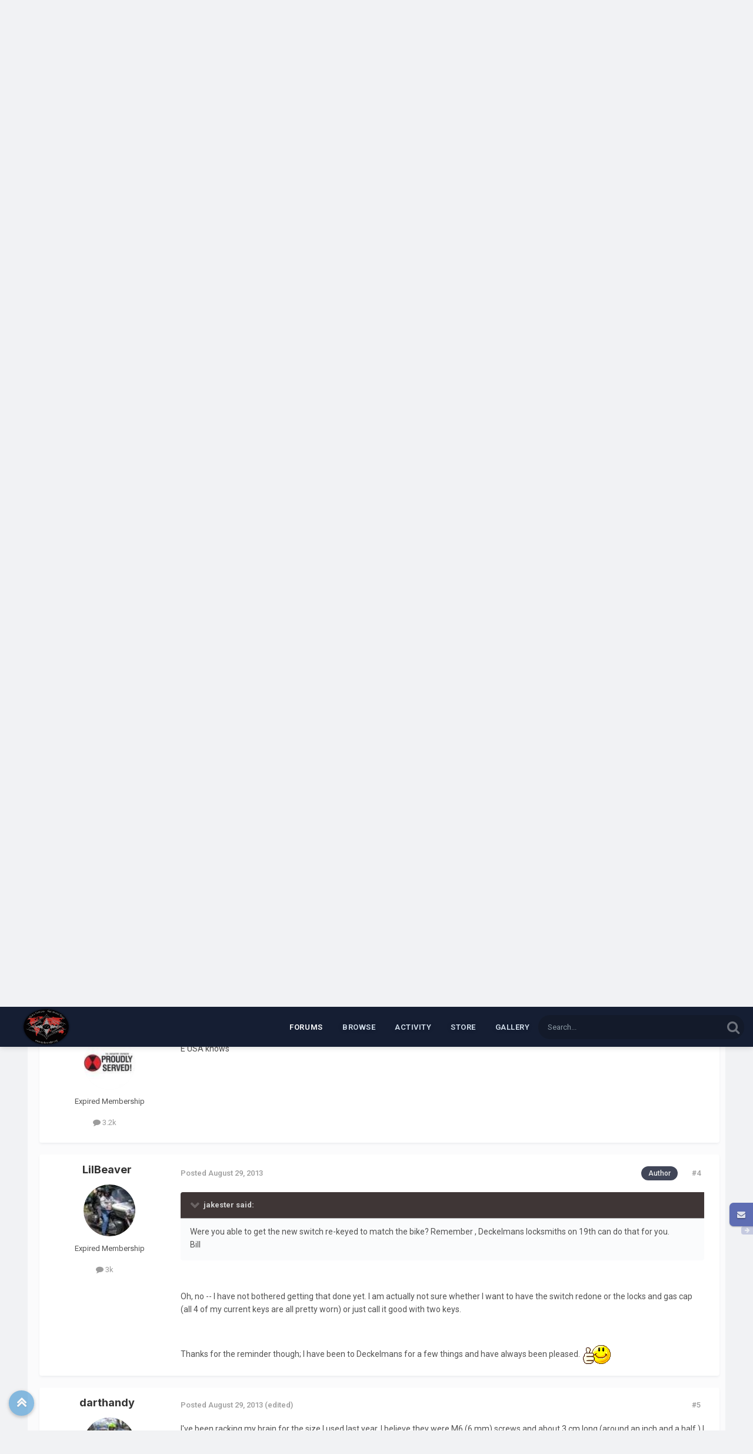

--- FILE ---
content_type: text/html;charset=UTF-8
request_url: https://www.venturerider.org/forum/forums/topic/47164-bolt-size-for-ignition-switch/
body_size: 20641
content:
<!DOCTYPE html>
<html lang="en-US" dir="ltr">
	<head>
		<meta charset="utf-8">
        
		<title>Bolt size for Ignition switch - Royal Star Venture Tech Talk (&#039;99 - &#039;13) - Venture Rider</title>
		
		
		
		

	<meta name="viewport" content="width=device-width, initial-scale=1">


	
	
		<meta property="og:image" content="https://www.venturerider.org/forum/uploads/monthly_2021_06/97421502_VR1(Small).jpg.4022093a78a3055d3e3ed6292f646df5.jpg">
	


	<meta name="twitter:card" content="summary_large_image" />




	
		
			
				<meta property="og:title" content="Bolt size for Ignition switch">
			
		
	

	
		
			
				<meta property="og:type" content="website">
			
		
	

	
		
			
				<meta property="og:url" content="https://www.venturerider.org/forum/forums/topic/47164-bolt-size-for-ignition-switch/">
			
		
	

	
		
			
				<meta name="description" content="Anyone know the size of the bolts that replace the ones holding the ignition switch in place? %%%EDIT [15/Sep/2013 18:12]%%% M8-1.25 x 25 worked for me. %%%End Edit [15/Sep/2013 18:12]%%% %%%EDIT [29/Aug/2013 11:19]%%% Thanks for the call [you know who you are, I will keep this anonymous unless y...">
			
		
	

	
		
			
				<meta property="og:description" content="Anyone know the size of the bolts that replace the ones holding the ignition switch in place? %%%EDIT [15/Sep/2013 18:12]%%% M8-1.25 x 25 worked for me. %%%End Edit [15/Sep/2013 18:12]%%% %%%EDIT [29/Aug/2013 11:19]%%% Thanks for the call [you know who you are, I will keep this anonymous unless y...">
			
		
	

	
		
			
				<meta property="og:updated_time" content="2013-08-29T23:28:18Z">
			
		
	

	
		
			
				<meta property="og:site_name" content="Venture Rider">
			
		
	

	
		
			
				<meta property="og:locale" content="en_US">
			
		
	


	
		<link rel="canonical" href="https://www.venturerider.org/forum/forums/topic/47164-bolt-size-for-ignition-switch/" />
	





<link rel="manifest" href="https://www.venturerider.org/forum/manifest.webmanifest/">
<meta name="msapplication-config" content="https://www.venturerider.org/forum/browserconfig.xml/">
<meta name="msapplication-starturl" content="/forum/">
<meta name="application-name" content="">
<meta name="apple-mobile-web-app-title" content="">

	<meta name="theme-color" content="#000000">


	<meta name="msapplication-TileColor" content="#000000">





	

	
		
			<link rel="icon" sizes="36x36" href="https://www.venturerider.org/forum/uploads/monthly_2021_06/android-chrome-36x36.png?v=1710867952">
		
	

	
		
			<link rel="icon" sizes="48x48" href="https://www.venturerider.org/forum/uploads/monthly_2021_06/android-chrome-48x48.png?v=1710867952">
		
	

	
		
			<link rel="icon" sizes="72x72" href="https://www.venturerider.org/forum/uploads/monthly_2021_06/android-chrome-72x72.png?v=1710867952">
		
	

	
		
			<link rel="icon" sizes="96x96" href="https://www.venturerider.org/forum/uploads/monthly_2021_06/android-chrome-96x96.png?v=1710867952">
		
	

	
		
			<link rel="icon" sizes="144x144" href="https://www.venturerider.org/forum/uploads/monthly_2021_06/android-chrome-144x144.png?v=1710867952">
		
	

	
		
			<link rel="icon" sizes="192x192" href="https://www.venturerider.org/forum/uploads/monthly_2021_06/android-chrome-192x192.png?v=1710867952">
		
	

	
		
			<link rel="icon" sizes="256x256" href="https://www.venturerider.org/forum/uploads/monthly_2021_06/android-chrome-256x256.png?v=1710867952">
		
	

	
		
			<link rel="icon" sizes="384x384" href="https://www.venturerider.org/forum/uploads/monthly_2021_06/android-chrome-384x384.png?v=1710867952">
		
	

	
		
			<link rel="icon" sizes="512x512" href="https://www.venturerider.org/forum/uploads/monthly_2021_06/android-chrome-512x512.png?v=1710867952">
		
	

	
		
			<meta name="msapplication-square70x70logo" content="https://www.venturerider.org/forum/uploads/monthly_2021_06/msapplication-square70x70logo.png?v=1710867952"/>
		
	

	
		
			<meta name="msapplication-TileImage" content="https://www.venturerider.org/forum/uploads/monthly_2021_06/msapplication-TileImage.png?v=1710867952"/>
		
	

	
		
			<meta name="msapplication-square150x150logo" content="https://www.venturerider.org/forum/uploads/monthly_2021_06/msapplication-square150x150logo.png?v=1710867952"/>
		
	

	
		
			<meta name="msapplication-wide310x150logo" content="https://www.venturerider.org/forum/uploads/monthly_2021_06/msapplication-wide310x150logo.png?v=1710867952"/>
		
	

	
		
			<meta name="msapplication-square310x310logo" content="https://www.venturerider.org/forum/uploads/monthly_2021_06/msapplication-square310x310logo.png?v=1710867952"/>
		
	

	
		
			
				<link rel="apple-touch-icon" href="https://www.venturerider.org/forum/uploads/monthly_2021_06/apple-touch-icon-57x57.png?v=1710867952">
			
		
	

	
		
			
				<link rel="apple-touch-icon" sizes="60x60" href="https://www.venturerider.org/forum/uploads/monthly_2021_06/apple-touch-icon-60x60.png?v=1710867952">
			
		
	

	
		
			
				<link rel="apple-touch-icon" sizes="72x72" href="https://www.venturerider.org/forum/uploads/monthly_2021_06/apple-touch-icon-72x72.png?v=1710867952">
			
		
	

	
		
			
				<link rel="apple-touch-icon" sizes="76x76" href="https://www.venturerider.org/forum/uploads/monthly_2021_06/apple-touch-icon-76x76.png?v=1710867952">
			
		
	

	
		
			
				<link rel="apple-touch-icon" sizes="114x114" href="https://www.venturerider.org/forum/uploads/monthly_2021_06/apple-touch-icon-114x114.png?v=1710867952">
			
		
	

	
		
			
				<link rel="apple-touch-icon" sizes="120x120" href="https://www.venturerider.org/forum/uploads/monthly_2021_06/apple-touch-icon-120x120.png?v=1710867952">
			
		
	

	
		
			
				<link rel="apple-touch-icon" sizes="144x144" href="https://www.venturerider.org/forum/uploads/monthly_2021_06/apple-touch-icon-144x144.png?v=1710867952">
			
		
	

	
		
			
				<link rel="apple-touch-icon" sizes="152x152" href="https://www.venturerider.org/forum/uploads/monthly_2021_06/apple-touch-icon-152x152.png?v=1710867952">
			
		
	

	
		
			
				<link rel="apple-touch-icon" sizes="180x180" href="https://www.venturerider.org/forum/uploads/monthly_2021_06/apple-touch-icon-180x180.png?v=1710867952">
			
		
	





<link rel="preload" href="//www.venturerider.org/forum/applications/core/interface/font/fontawesome-webfont.woff2?v=4.7.0" as="font" crossorigin="anonymous">
		


	<link rel="preconnect" href="https://fonts.googleapis.com">
	<link rel="preconnect" href="https://fonts.gstatic.com" crossorigin>
	
		
			<link href="https://fonts.googleapis.com/css2?family=Inter:wght@300;400;500;600;700&display=swap" rel="stylesheet">
		
		
			<link href="https://fonts.googleapis.com/css2?family=Roboto:wght@300;400;500;600;700&display=swap" rel="stylesheet">
		
	



	<link rel='stylesheet' href='https://www.venturerider.org/forum/uploads/css_built_3/341e4a57816af3ba440d891ca87450ff_framework.css?v=de1d87c6031758751829' media='all'>

	<link rel='stylesheet' href='https://www.venturerider.org/forum/uploads/css_built_3/05e81b71abe4f22d6eb8d1a929494829_responsive.css?v=de1d87c6031758751829' media='all'>

	<link rel='stylesheet' href='https://www.venturerider.org/forum/uploads/css_built_3/90eb5adf50a8c640f633d47fd7eb1778_core.css?v=de1d87c6031758751829' media='all'>

	<link rel='stylesheet' href='https://www.venturerider.org/forum/uploads/css_built_3/5a0da001ccc2200dc5625c3f3934497d_core_responsive.css?v=de1d87c6031758751829' media='all'>

	<link rel='stylesheet' href='https://www.venturerider.org/forum/uploads/css_built_3/24bd4821c74747f952801a16eb6c868a_main.css?v=de1d87c6031758751829' media='all'>

	<link rel='stylesheet' href='https://www.venturerider.org/forum/uploads/css_built_3/13136374e1b49ed2a6386fef2a59fb0c_skins.css?v=de1d87c6031758751829' media='all'>

	<link rel='stylesheet' href='https://www.venturerider.org/forum/uploads/css_built_3/62e269ced0fdab7e30e026f1d30ae516_forums.css?v=de1d87c6031758751829' media='all'>

	<link rel='stylesheet' href='https://www.venturerider.org/forum/uploads/css_built_3/76e62c573090645fb99a15a363d8620e_forums_responsive.css?v=de1d87c6031758751829' media='all'>

	<link rel='stylesheet' href='https://www.venturerider.org/forum/uploads/css_built_3/ebdea0c6a7dab6d37900b9190d3ac77b_topics.css?v=de1d87c6031758751829' media='all'>

	<link rel='stylesheet' href='https://www.venturerider.org/forum/uploads/css_built_3/31b0a6343a0cc3b91e31f4a5beade643_ignoretopics.css?v=de1d87c6031758751829' media='all'>





<link rel='stylesheet' href='https://www.venturerider.org/forum/uploads/css_built_3/258adbb6e4f3e83cd3b355f84e3fa002_custom.css?v=de1d87c6031758751829' media='all'>




      	


<style type="text/css">

	



</style>

	
		
		

	
	<link rel='shortcut icon' href='https://www.venturerider.org/forum/uploads/monthly_2020_10/VR1Small.jpg' type="image/jpeg">

	</head>
	<body class="ipsApp ipsApp_front ipsJS_none ipsClearfix  " data-controller="core.front.core.app,ignoretopics.front.topic.view"  data-message=""  data-pageapp="forums" data-pagelocation="front" data-pagemodule="forums" data-pagecontroller="topic" data-pageid="47164"  >
		
        

        

      	<a href="#ipsLayout_mainArea" class="ipsHide" title="Go to main content on this page" accesskey="m">Jump to content</a>
      	<div id="ipsLayout_header" class="ipsClearfix">
          	





          	<div class="ta_headerContainer">
          		<header class="ta_Header">
            		<div class="ipsLayout_container">
						<div class="ta_Logo">
							


<a href='https://www.venturerider.org/forum/' id='elLogo' accesskey='1'><img src="https://www.venturerider.org/forum/uploads/monthly_2020_10/VRLogo.png.b09dfd73046d78dbff648b8c8c16b209.png" alt='Venture Rider'></a>

						</div>
                    	
                     		<div class="ta_userPalette ipsResponsive_hideDesktop"><span class="cUserNav_icon"><i class="fa fa-paint-brush"></i></span></div>
                    	
              			
<ul class='ipsMobileHamburger ipsList_reset ipsResponsive_hideDesktop'>
	<li data-ipsDrawer data-ipsDrawer-drawerElem='#elMobileDrawer'>
		<a href='#'>
			
			
				
			
			
			
			<i class='fa fa-navicon'></i>
		</a>
	</li>
</ul>
            		</div>
				</header>
        		

	<nav class='ta_navBar  ipsResponsive_showDesktop'>
		<div class='ipsNavBar_primary ta_navWrapper ipsClearfix'>
          	

	<div id="elSearchWrapper">
		<div id='elSearch' data-controller="core.front.core.quickSearch">
			<form accept-charset='utf-8' action='//www.venturerider.org/forum/search/?do=quicksearch' method='post'>
                <input type='search' id='elSearchField' placeholder='Search...' name='q' autocomplete='off' aria-label='Search'>
                <details class='cSearchFilter'>
                    <summary class='cSearchFilter__text'></summary>
                    <ul class='cSearchFilter__menu'>
                        
                        <li><label><input type="radio" name="type" value="all" ><span class='cSearchFilter__menuText'>Everywhere</span></label></li>
                        
                            
                                <li><label><input type="radio" name="type" value='contextual_{&quot;type&quot;:&quot;forums_topic&quot;,&quot;nodes&quot;:11}' checked><span class='cSearchFilter__menuText'>This Forum</span></label></li>
                            
                                <li><label><input type="radio" name="type" value='contextual_{&quot;type&quot;:&quot;forums_topic&quot;,&quot;item&quot;:47164}' checked><span class='cSearchFilter__menuText'>This Topic</span></label></li>
                            
                        
                        
                            <li><label><input type="radio" name="type" value="core_statuses_status"><span class='cSearchFilter__menuText'>Status Updates</span></label></li>
                        
                            <li><label><input type="radio" name="type" value="forums_topic"><span class='cSearchFilter__menuText'>Topics</span></label></li>
                        
                            <li><label><input type="radio" name="type" value="gallery_image"><span class='cSearchFilter__menuText'>Images</span></label></li>
                        
                            <li><label><input type="radio" name="type" value="gallery_album_item"><span class='cSearchFilter__menuText'>Albums</span></label></li>
                        
                            <li><label><input type="radio" name="type" value="calendar_event"><span class='cSearchFilter__menuText'>Events</span></label></li>
                        
                            <li><label><input type="radio" name="type" value="nexus_package_item"><span class='cSearchFilter__menuText'>Products</span></label></li>
                        
                            <li><label><input type="radio" name="type" value="cms_pages_pageitem"><span class='cSearchFilter__menuText'>Pages</span></label></li>
                        
                            <li><label><input type="radio" name="type" value="core_members"><span class='cSearchFilter__menuText'>Members</span></label></li>
                        
                    </ul>
                </details>
				<button class='cSearchSubmit' type="submit" aria-label='Search'><i class="fa fa-search"></i></button>
			</form>
		</div>
	</div>

          	<ul data-role="primaryNavBar" class='menu flex'>
				


	
		
		
			
		
		<li class='ipsNavBar_active' data-active id='elNavSecondary_10' data-role="navBarItem" data-navApp="forums" data-navExt="Forums">
			
			
				<a href="https://www.venturerider.org/forum/forums/"  data-navItem-id="10" data-navDefault>
					Forums<span class='ipsNavBar_active__identifier'></span>
				</a>
			
			
		</li>
	
	

	
		
		
		<li  id='elNavSecondary_1' data-role="navBarItem" data-navApp="core" data-navExt="CustomItem">
			
			
				<a href="https://www.venturerider.org/forum/"  data-navItem-id="1" >
					Browse<span class='ipsNavBar_active__identifier'></span>
				</a>
			
			
				<ul class='ipsNavBar_secondary ipsHide' data-role='secondaryNavBar'>
					


	
		
		
		<li  id='elNavSecondary_39' data-role="navBarItem" data-navApp="cms" data-navExt="Pages">
			
			
				<a href="https://www.venturerider.org/forum/home/"  data-navItem-id="39" >
					Home Page<span class='ipsNavBar_active__identifier'></span>
				</a>
			
			
		</li>
	
	

	
		
		
		<li  id='elNavSecondary_43' data-role="navBarItem" data-navApp="core" data-navExt="CustomItem">
			
			
				<a href="http://www.venturerider.org/history/"  data-navItem-id="43" >
					History<span class='ipsNavBar_active__identifier'></span>
				</a>
			
			
		</li>
	
	

	
	

	
		
		
		<li  id='elNavSecondary_12' data-role="navBarItem" data-navApp="calendar" data-navExt="Calendar">
			
			
				<a href="https://www.venturerider.org/forum/events/"  data-navItem-id="12" >
					Events<span class='ipsNavBar_active__identifier'></span>
				</a>
			
			
		</li>
	
	

	
		
		
		<li  id='elNavSecondary_41' data-role="navBarItem" data-navApp="unansweredtopics" data-navExt="TopicsPage">
			
			
				<a href="https://www.venturerider.org/forum/unanswered-topics/"  data-navItem-id="41" >
					Unanswered Topics<span class='ipsNavBar_active__identifier'></span>
				</a>
			
			
		</li>
	
	

	
	

	
		
		
		<li  id='elNavSecondary_14' data-role="navBarItem" data-navApp="core" data-navExt="StaffDirectory">
			
			
				<a href="https://www.venturerider.org/forum/staff/"  data-navItem-id="14" >
					Staff<span class='ipsNavBar_active__identifier'></span>
				</a>
			
			
		</li>
	
	

	
		
		
		<li  id='elNavSecondary_15' data-role="navBarItem" data-navApp="core" data-navExt="OnlineUsers">
			
			
				<a href="https://www.venturerider.org/forum/online/"  data-navItem-id="15" >
					Online Users<span class='ipsNavBar_active__identifier'></span>
				</a>
			
			
		</li>
	
	

	
		
		
		<li  id='elNavSecondary_16' data-role="navBarItem" data-navApp="core" data-navExt="Leaderboard">
			
			
				<a href="https://www.venturerider.org/forum/leaderboard/"  data-navItem-id="16" >
					Leaderboard<span class='ipsNavBar_active__identifier'></span>
				</a>
			
			
		</li>
	
	

					<li class='ipsHide' id='elNavigationMore_1' data-role='navMore'>
						<a href='#' data-ipsMenu data-ipsMenu-appendTo='#elNavigationMore_1' id='elNavigationMore_1_dropdown'>More <i class='fa fa-caret-down'></i></a>
						<ul class='ipsHide ipsMenu ipsMenu_auto' id='elNavigationMore_1_dropdown_menu' data-role='moreDropdown'></ul>
					</li>
				</ul>
			
		</li>
	
	

	
		
		
		<li  id='elNavSecondary_2' data-role="navBarItem" data-navApp="core" data-navExt="CustomItem">
			
			
				<a href="https://www.venturerider.org/forum/discover/"  data-navItem-id="2" >
					Activity<span class='ipsNavBar_active__identifier'></span>
				</a>
			
			
				<ul class='ipsNavBar_secondary ipsHide' data-role='secondaryNavBar'>
					


	
		
		
		<li  id='elNavSecondary_4' data-role="navBarItem" data-navApp="core" data-navExt="AllActivity">
			
			
				<a href="https://www.venturerider.org/forum/discover/"  data-navItem-id="4" >
					All Activity<span class='ipsNavBar_active__identifier'></span>
				</a>
			
			
		</li>
	
	

	
	

	
	

	
	

	
		
		
		<li  id='elNavSecondary_8' data-role="navBarItem" data-navApp="core" data-navExt="Search">
			
			
				<a href="https://www.venturerider.org/forum/search/"  data-navItem-id="8" >
					Search<span class='ipsNavBar_active__identifier'></span>
				</a>
			
			
		</li>
	
	

	
	

	
	

	
	

					<li class='ipsHide' id='elNavigationMore_2' data-role='navMore'>
						<a href='#' data-ipsMenu data-ipsMenu-appendTo='#elNavigationMore_2' id='elNavigationMore_2_dropdown'>More <i class='fa fa-caret-down'></i></a>
						<ul class='ipsHide ipsMenu ipsMenu_auto' id='elNavigationMore_2_dropdown_menu' data-role='moreDropdown'></ul>
					</li>
				</ul>
			
		</li>
	
	

	
		
		
		<li  id='elNavSecondary_18' data-role="navBarItem" data-navApp="nexus" data-navExt="Store">
			
			
				<a href="https://www.venturerider.org/forum/store/"  data-navItem-id="18" >
					Store<span class='ipsNavBar_active__identifier'></span>
				</a>
			
			
				<ul class='ipsNavBar_secondary ipsHide' data-role='secondaryNavBar'>
					


	
		
		
		<li  id='elNavSecondary_21' data-role="navBarItem" data-navApp="nexus" data-navExt="Subscriptions">
			
			
				<a href="https://www.venturerider.org/forum/subscriptions/"  data-navItem-id="21" >
					Subscriptions<span class='ipsNavBar_active__identifier'></span>
				</a>
			
			
		</li>
	
	

	
	

	
	

	
	

	
	

					<li class='ipsHide' id='elNavigationMore_18' data-role='navMore'>
						<a href='#' data-ipsMenu data-ipsMenu-appendTo='#elNavigationMore_18' id='elNavigationMore_18_dropdown'>More <i class='fa fa-caret-down'></i></a>
						<ul class='ipsHide ipsMenu ipsMenu_auto' id='elNavigationMore_18_dropdown_menu' data-role='moreDropdown'></ul>
					</li>
				</ul>
			
		</li>
	
	

	
	

	
	

	
		
		
		<li  id='elNavSecondary_47' data-role="navBarItem" data-navApp="core" data-navExt="CustomItem">
			
			
				<a href="https://www.venturerider.org/forum/gallery/category/1-member-albums/" target='_blank' rel="noopener" data-navItem-id="47" >
					Gallery<span class='ipsNavBar_active__identifier'></span>
				</a>
			
			
		</li>
	
	

			</ul>
		</div>
	</nav>


      			
<ul id='elMobileNav' class='ipsResponsive_hideDesktop' data-controller='core.front.core.mobileNav'>
	
		
			
			
				
				
			
				
				
			
				
					<li id='elMobileBreadcrumb'>
						<a href='https://www.venturerider.org/forum/forums/forum/11-royal-star-venture-tech-talk-99-13/'>
							<span>Royal Star Venture Tech Talk (&#039;99 - &#039;13)</span>
						</a>
					</li>
				
				
			
				
				
			
		
	
	
	
	<li >
		<a data-action="defaultStream" href='https://www.venturerider.org/forum/discover/'><i class="fa fa-newspaper-o" aria-hidden="true"></i></a>
	</li>

	

	
		<li class='ipsJS_show'>
			<a href='https://www.venturerider.org/forum/search/'><i class='fa fa-search'></i></a>
		</li>
	
</ul>
      		</div>
        </div>  
		<div class="ta_SNcontainer">    
			

	
		
			<div class="ta_themeSlider">
				<div class="swiper-container">
					<div class="swiper-wrapper">
						
						
							
								

	
		<div class="swiper-slide slide-Custom-1">
			<div class="Ta_lazyPreloader"><span></span><span></span><span></span></div>
			<div class="swiper-lazy slide-bg" data-background="https://www.venturerider.org/forum/uploads/monthly_2020_11/topbanner.jpg.8618b0a62b770983d8beff0adb4a6e27.jpg"></div>
			
		</div>
	


						
							
								

	
		<div class="swiper-slide slide-Custom-2">
			<div class="Ta_lazyPreloader"><span></span><span></span><span></span></div>
			<div class="swiper-lazy slide-bg" data-background="https://www.venturerider.org/forum/uploads/monthly_2020_10/20190614_180114.thumb.jpg.8073ba3687d5f261a7304a922bb736a7.jpg.d571891dad6ce02717cc4df77630ef39.jpg"></div>
			
		</div>
	


						
							
								


						
							
								


						
							
								


						
						
					</div>
					
						<div class="swiper-pagination"></div>
					
  				
					<div class="SwiperNav">
						<div class="swiper-next"></div>
    					<div class="swiper-prev"></div>
					</div>
  				
				</div>
				<svg class="ta_sepLine" xmlns="http://www.w3.org/2000/svg" version="1.1" viewBox="0 0 1200 30" preserveAspectRatio="none"><path d="M0,0S1.209,1.508,200.671,7.031C375.088,15.751,454.658,30,600,30V0H0ZM1200,0s-90.21,1.511-200.671,7.034C824.911,15.751,745.342,30,600,30V0h600Z"></path></svg>
			</div>
		
	

            
  		    
            	<div class="ta_userNav ipsClearfix">
                     
                     	<div class="ta_userPalette"><span class="cUserNav_icon"><i class="fa fa-paint-brush"></i></span></div>
                    
					

	<ul id="elUserNav" class="ipsList_inline cSignedOut ipsResponsive_showDesktop">
		
        
		
        
        
            
            
	


	<li class='cUserNav_icon ipsHide' id='elCart_container'></li>
	<li class='elUserNav_sep ipsHide' id='elCart_sep'></li>

<li id="elSignInLink">
                <a href="https://www.venturerider.org/forum/login/" data-ipsmenu-closeonclick="false" data-ipsmenu id="elUserSignIn">
                    Existing user? Sign In  <i class="fa fa-caret-down"></i>
                </a>
                
<div id='elUserSignIn_menu' class='ipsMenu ipsMenu_auto ipsHide'>
	<form accept-charset='utf-8' method='post' action='https://www.venturerider.org/forum/login/'>
		<input type="hidden" name="csrfKey" value="65bf5a01b1b3bb958b2bb3ba122961bc">
		<input type="hidden" name="ref" value="aHR0cHM6Ly93d3cudmVudHVyZXJpZGVyLm9yZy9mb3J1bS9mb3J1bXMvdG9waWMvNDcxNjQtYm9sdC1zaXplLWZvci1pZ25pdGlvbi1zd2l0Y2gv">
		<div data-role="loginForm">
			
			
			
				
<div class="ipsPad ipsForm ipsForm_vertical">
	<h4 class="ipsType_sectionHead">Sign In</h4>
	<br><br>
	<ul class='ipsList_reset'>
		<li class="ipsFieldRow ipsFieldRow_noLabel ipsFieldRow_fullWidth">
			
			
				<input type="email" placeholder="Email Address" name="auth" autocomplete="email">
			
		</li>
		<li class="ipsFieldRow ipsFieldRow_noLabel ipsFieldRow_fullWidth">
			<input type="password" placeholder="Password" name="password" autocomplete="current-password">
		</li>
		<li class="ipsFieldRow ipsFieldRow_checkbox ipsClearfix">
			<span class="ipsCustomInput">
				<input type="checkbox" name="remember_me" id="remember_me_checkbox" value="1" checked aria-checked="true">
				<span></span>
			</span>
			<div class="ipsFieldRow_content">
				<label class="ipsFieldRow_label" for="remember_me_checkbox">Remember me</label>
				<span class="ipsFieldRow_desc">Not recommended on shared computers</span>
			</div>
		</li>
		<li class="ipsFieldRow ipsFieldRow_fullWidth">
			<button type="submit" name="_processLogin" value="usernamepassword" class="ipsButton ipsButton_primary ipsButton_small" id="elSignIn_submit">Sign In</button>
			
				<p class="ipsType_right ipsType_small">
					
						<a href='https://www.venturerider.org/forum/lostpassword/' data-ipsDialog data-ipsDialog-title='Forgot your password?'>
					
					Forgot your password?</a>
				</p>
			
		</li>
	</ul>
</div>
			
		</div>
	</form>
</div>
            </li>
            
        
		
			<li>
				
					<a href="https://www.venturerider.org/forum/register/"  id="elRegisterButton" class="ipsButton ipsButton_normal ipsButton_primary">Sign Up</a>
				
			</li>
		
	</ul>

          		</div>
                    
      	</div> 
		<main id="ipsLayout_body" class="ipsLayout_container"> 
			
			<div id="ipsLayout_contentArea">
				<div id="ipsLayout_contentWrapper">
					
<nav class='ipsBreadcrumb ipsBreadcrumb_top ipsFaded_withHover'>
	

	<ul class='ipsList_inline ipsPos_right'>
		
		<li >
			<a data-action="defaultStream" class='ipsType_light '  href='https://www.venturerider.org/forum/discover/'><i class="fa fa-newspaper-o" aria-hidden="true"></i> <span>All Activity</span></a>
		</li>
		
	</ul>

	<ul data-role="breadcrumbList">
		<li>
			<a title="Home" href='https://www.venturerider.org/forum/'>
				<span>Home <i class='fa fa-angle-right'></i></span>
			</a>
		</li>
		
		
			<li>
				
					<a href='https://www.venturerider.org/forum/forums/'>
						<span>Forums <i class='fa fa-angle-right' aria-hidden="true"></i></span>
					</a>
				
			</li>
		
			<li>
				
					<a href='https://www.venturerider.org/forum/forums/forum/13-tech-talk/'>
						<span>Tech Talk <i class='fa fa-angle-right' aria-hidden="true"></i></span>
					</a>
				
			</li>
		
			<li>
				
					<a href='https://www.venturerider.org/forum/forums/forum/11-royal-star-venture-tech-talk-99-13/'>
						<span>Royal Star Venture Tech Talk (&#039;99 - &#039;13) <i class='fa fa-angle-right' aria-hidden="true"></i></span>
					</a>
				
			</li>
		
			<li>
				
					Bolt size for Ignition switch
				
			</li>
		
	</ul>
</nav>
					
					
					<div id="ipsLayout_mainArea">
						<a id="elContent"></a>
                      	
						
						
						

	




						



<div class="ipsPageHeader ipsResponsive_pull ipsBox ipsPadding sm:ipsPadding:half ipsMargin_bottom">
		
	
	<div class="ipsFlex ipsFlex-ai:center ipsFlex-fw:wrap ipsGap:4">
		<div class="ipsFlex-flex:11">
			

	
	
	<span class="ipsBadge ipsBadge_negative ipsBadge_reverse cBadgeIgnored ipsHide" data-role="ignoredBadge"> <strong>IGNORED</strong></span>
<h1 class="ipsType_pageTitle ipsContained_container">
				

				
				
					<span class="ipsType_break ipsContained">
						<span>Bolt size for Ignition switch</span>
					</span>
				
			</h1>
			
			
		</div>
		
			<div class="ipsFlex-flex:00 ipsType_light">
				
				
<div  class='ipsClearfix ipsRating  ipsRating_veryLarge'>
	
	<ul class='ipsRating_collective'>
		
			
				<li class='ipsRating_off'>
					<i class='fa fa-star'></i>
				</li>
			
		
			
				<li class='ipsRating_off'>
					<i class='fa fa-star'></i>
				</li>
			
		
			
				<li class='ipsRating_off'>
					<i class='fa fa-star'></i>
				</li>
			
		
			
				<li class='ipsRating_off'>
					<i class='fa fa-star'></i>
				</li>
			
		
			
				<li class='ipsRating_off'>
					<i class='fa fa-star'></i>
				</li>
			
		
	</ul>
</div>
			</div>
		
	</div>
	<hr class="ipsHr">
	<div class="ipsPageHeader__meta ipsFlex ipsFlex-jc:between ipsFlex-ai:center ipsFlex-fw:wrap ipsGap:3">
		<div class="ipsFlex-flex:11">
			<div class="ipsPhotoPanel ipsPhotoPanel_mini ipsPhotoPanel_notPhone ipsClearfix">
				


	<a href="https://www.venturerider.org/forum/profile/3412-lilbeaver/" rel="nofollow" data-ipsHover data-ipsHover-width="370" data-ipsHover-target="https://www.venturerider.org/forum/profile/3412-lilbeaver/?do=hovercard" class="ipsUserPhoto ipsUserPhoto_mini" title="Go to LilBeaver's profile">
		<img src='https://www.venturerider.org/forum/uploads/monthly_2020_10/GpaAndMeRSV_ProfilePic.thumb.JPG.c24e176119240b8816d9513c2b77647d.JPG' alt='LilBeaver' loading="lazy">
	</a>

				<div>
					<p class="ipsType_reset ipsType_blendLinks">
						<span class="ipsType_normal">
						
							<strong>By 


<a href='https://www.venturerider.org/forum/profile/3412-lilbeaver/' rel="nofollow" data-ipsHover data-ipsHover-width='370' data-ipsHover-target='https://www.venturerider.org/forum/profile/3412-lilbeaver/?do=hovercard&amp;referrer=https%253A%252F%252Fwww.venturerider.org%252Fforum%252Fforums%252Ftopic%252F47164-bolt-size-for-ignition-switch%252F' title="Go to LilBeaver's profile" class="ipsType_break">LilBeaver</a></strong><br>
							<span class="ipsType_light"><time datetime='2013-08-29T15:37:18Z' title='08/29/2013 03:37  PM' data-short='12 yr'>August 29, 2013</time> in <a href="https://www.venturerider.org/forum/forums/forum/11-royal-star-venture-tech-talk-99-13/">Royal Star Venture Tech Talk (&#039;99 - &#039;13)</a></span>
						
						</span>
					</p>
				</div>
			</div>
		</div>
		
			<div class="ipsFlex-flex:01 ipsResponsive_hidePhone">
				<div class="ipsShareLinks">
					
						


    <a href='#elShareItem_801658700_menu' id='elShareItem_801658700' data-ipsMenu class='ipsShareButton ipsButton ipsButton_verySmall ipsButton_link ipsButton_link--light'>
        <span><i class='fa fa-share-alt'></i></span> &nbsp;Share
    </a>

    <div class='ipsPadding ipsMenu ipsMenu_normal ipsHide' id='elShareItem_801658700_menu' data-controller="core.front.core.sharelink">
        
        
        <span data-ipsCopy data-ipsCopy-flashmessage>
            <a href="https://www.venturerider.org/forum/forums/topic/47164-bolt-size-for-ignition-switch/" class="ipsButton ipsButton_light ipsButton_small ipsButton_fullWidth" data-role="copyButton" data-clipboard-text="https://www.venturerider.org/forum/forums/topic/47164-bolt-size-for-ignition-switch/" data-ipstooltip title='Copy Link to Clipboard'><i class="fa fa-clone"></i> https://www.venturerider.org/forum/forums/topic/47164-bolt-size-for-ignition-switch/</a>
        </span>
        <ul class='ipsShareLinks ipsMargin_top:half'>
            
                <li>
<a href="https://x.com/share?url=https%3A%2F%2Fwww.venturerider.org%2Fforum%2Fforums%2Ftopic%2F47164-bolt-size-for-ignition-switch%2F" class="cShareLink cShareLink_x" target="_blank" data-role="shareLink" title='Share on X' data-ipsTooltip rel='nofollow noopener'>
    <i class="fa fa-x"></i>
</a></li>
            
                <li>
<a href="https://www.facebook.com/sharer/sharer.php?u=https%3A%2F%2Fwww.venturerider.org%2Fforum%2Fforums%2Ftopic%2F47164-bolt-size-for-ignition-switch%2F" class="cShareLink cShareLink_facebook" target="_blank" data-role="shareLink" title='Share on Facebook' data-ipsTooltip rel='noopener nofollow'>
	<i class="fa fa-facebook"></i>
</a></li>
            
                <li>
<a href="https://www.reddit.com/submit?url=https%3A%2F%2Fwww.venturerider.org%2Fforum%2Fforums%2Ftopic%2F47164-bolt-size-for-ignition-switch%2F&amp;title=Bolt+size+for+Ignition+switch" rel="nofollow noopener" class="cShareLink cShareLink_reddit" target="_blank" title='Share on Reddit' data-ipsTooltip>
	<i class="fa fa-reddit"></i>
</a></li>
            
                <li>
<a href="https://www.linkedin.com/shareArticle?mini=true&amp;url=https%3A%2F%2Fwww.venturerider.org%2Fforum%2Fforums%2Ftopic%2F47164-bolt-size-for-ignition-switch%2F&amp;title=Bolt+size+for+Ignition+switch" rel="nofollow noopener" class="cShareLink cShareLink_linkedin" target="_blank" data-role="shareLink" title='Share on LinkedIn' data-ipsTooltip>
	<i class="fa fa-linkedin"></i>
</a></li>
            
                <li>
<a href="https://pinterest.com/pin/create/button/?url=https://www.venturerider.org/forum/forums/topic/47164-bolt-size-for-ignition-switch/&amp;media=https://www.venturerider.org/forum/uploads/monthly_2021_06/97421502_VR1(Small).jpg.4022093a78a3055d3e3ed6292f646df5.jpg" class="cShareLink cShareLink_pinterest" rel="nofollow noopener" target="_blank" data-role="shareLink" title='Share on Pinterest' data-ipsTooltip>
	<i class="fa fa-pinterest"></i>
</a></li>
            
        </ul>
        
            <hr class='ipsHr'>
            <button class='ipsHide ipsButton ipsButton_verySmall ipsButton_light ipsButton_fullWidth ipsMargin_top:half' data-controller='core.front.core.webshare' data-role='webShare' data-webShareTitle='Bolt size for Ignition switch' data-webShareText='Bolt size for Ignition switch' data-webShareUrl='https://www.venturerider.org/forum/forums/topic/47164-bolt-size-for-ignition-switch/'>More sharing options...</button>
        
    </div>

					
					
                    

					



					

<div data-followApp='forums' data-followArea='topic' data-followID='47164' data-controller='core.front.core.followButton'>
	

	<a href='https://www.venturerider.org/forum/login/' rel="nofollow" class="ipsFollow ipsPos_middle ipsButton ipsButton_light ipsButton_verySmall ipsButton_disabled" data-role="followButton" data-ipsTooltip title='Sign in to follow this'>
		<span>Followers</span>
		<span class='ipsCommentCount'>0</span>
	</a>

</div>
				</div>
			</div>
					
	</div>
	
	
</div>








<div class="ipsClearfix">
	<ul class="ipsToolList ipsToolList_horizontal ipsClearfix ipsSpacer_both ipsResponsive_hidePhone">
		
		
		
	</ul>
</div>

<div id="comments" data-controller="core.front.core.commentFeed,forums.front.topic.view, core.front.core.ignoredComments" data-autopoll data-baseurl="https://www.venturerider.org/forum/forums/topic/47164-bolt-size-for-ignition-switch/" data-lastpage data-feedid="topic-47164" class="cTopic ipsClear ipsSpacer_top">
	
			
	

	

<div data-controller='core.front.core.recommendedComments' data-url='https://www.venturerider.org/forum/forums/topic/47164-bolt-size-for-ignition-switch/?recommended=comments' class='ipsRecommendedComments ipsHide'>
	<div data-role="recommendedComments">
		<h2 class='ipsType_sectionHead ipsType_large ipsType_bold ipsMargin_bottom'>Recommended Posts</h2>
		
	</div>
</div>
	
	<div id="elPostFeed" data-role="commentFeed" data-controller="core.front.core.moderation" >
		<form action="https://www.venturerider.org/forum/forums/topic/47164-bolt-size-for-ignition-switch/?csrfKey=65bf5a01b1b3bb958b2bb3ba122961bc&amp;do=multimodComment" method="post" data-ipspageaction data-role="moderationTools">
			
			
				

					

					
					



<a id='findComment-556442'></a>
<a id='comment-556442'></a>
<article  id='elComment_556442' class='cPost ipsBox ipsResponsive_pull  ipsComment  ipsComment_parent ipsClearfix ipsClear ipsColumns ipsColumns_noSpacing ipsColumns_collapsePhone    '>
	

	

	<div class='cAuthorPane_mobile ipsResponsive_showPhone'>
		<div class='cAuthorPane_photo'>
			<div class='cAuthorPane_photoWrap'>
				


	<a href="https://www.venturerider.org/forum/profile/3412-lilbeaver/" rel="nofollow" data-ipsHover data-ipsHover-width="370" data-ipsHover-target="https://www.venturerider.org/forum/profile/3412-lilbeaver/?do=hovercard" class="ipsUserPhoto ipsUserPhoto_large" title="Go to LilBeaver's profile">
		<img src='https://www.venturerider.org/forum/uploads/monthly_2020_10/GpaAndMeRSV_ProfilePic.thumb.JPG.c24e176119240b8816d9513c2b77647d.JPG' alt='LilBeaver' loading="lazy">
	</a>

				
				
			</div>
		</div>
		<div class='cAuthorPane_content'>
			<h3 class='ipsType_sectionHead cAuthorPane_author ipsType_break ipsType_blendLinks ipsFlex ipsFlex-ai:center'>
				


<a href='https://www.venturerider.org/forum/profile/3412-lilbeaver/' rel="nofollow" data-ipsHover data-ipsHover-width='370' data-ipsHover-target='https://www.venturerider.org/forum/profile/3412-lilbeaver/?do=hovercard&amp;referrer=https%253A%252F%252Fwww.venturerider.org%252Fforum%252Fforums%252Ftopic%252F47164-bolt-size-for-ignition-switch%252F' title="Go to LilBeaver's profile" class="ipsType_break">LilBeaver</a>
			</h3>
			<div class='ipsType_light ipsType_reset'>
			    <a href='https://www.venturerider.org/forum/forums/topic/47164-bolt-size-for-ignition-switch/#findComment-556442' rel="nofollow" class='ipsType_blendLinks'>Posted <time datetime='2013-08-29T15:37:18Z' title='08/29/2013 03:37  PM' data-short='12 yr'>August 29, 2013</time></a>
				
			</div>
		</div>
	</div>
	<aside class='ipsComment_author cAuthorPane ipsColumn ipsColumn_medium ipsResponsive_hidePhone'>
		<h3 class='ipsType_sectionHead cAuthorPane_author ipsType_blendLinks ipsType_break'><strong>


<a href='https://www.venturerider.org/forum/profile/3412-lilbeaver/' rel="nofollow" data-ipsHover data-ipsHover-width='370' data-ipsHover-target='https://www.venturerider.org/forum/profile/3412-lilbeaver/?do=hovercard&amp;referrer=https%253A%252F%252Fwww.venturerider.org%252Fforum%252Fforums%252Ftopic%252F47164-bolt-size-for-ignition-switch%252F' title="Go to LilBeaver's profile" class="ipsType_break">LilBeaver</a></strong>
			
		</h3>
		<ul class='cAuthorPane_info ipsList_reset'>
			<li data-role='photo' class='cAuthorPane_photo'>
				<div class='cAuthorPane_photoWrap'>
					


	<a href="https://www.venturerider.org/forum/profile/3412-lilbeaver/" rel="nofollow" data-ipsHover data-ipsHover-width="370" data-ipsHover-target="https://www.venturerider.org/forum/profile/3412-lilbeaver/?do=hovercard" class="ipsUserPhoto ipsUserPhoto_large" title="Go to LilBeaver's profile">
		<img src='https://www.venturerider.org/forum/uploads/monthly_2020_10/GpaAndMeRSV_ProfilePic.thumb.JPG.c24e176119240b8816d9513c2b77647d.JPG' alt='LilBeaver' loading="lazy">
	</a>

					
					
				</div>
			</li>
			
				<li data-role='group'>Expired  Membership</li>
				
			
			
				<li data-role='stats' class='ipsMargin_top'>
					<ul class="ipsList_reset ipsType_light ipsFlex ipsFlex-ai:center ipsFlex-jc:center ipsGap_row:2 cAuthorPane_stats">
						<li>
							
								<a href="https://www.venturerider.org/forum/profile/3412-lilbeaver/content/" rel="nofollow" title="2,972 posts" data-ipsTooltip class="ipsType_blendLinks">
							
								<i class="fa fa-comment"></i> 3k
							
								</a>
							
						</li>
						
					</ul>
				</li>
			
			
				

			
		</ul>
	</aside>
	<div class='ipsColumn ipsColumn_fluid ipsMargin:none'>
		

<div id="comment-556442_wrap" data-controller="core.front.core.comment" data-commentapp="forums" data-commenttype="forums" data-commentid="556442" data-quotedata="{&quot;userid&quot;:3412,&quot;username&quot;:&quot;LilBeaver&quot;,&quot;timestamp&quot;:1377790638,&quot;contentapp&quot;:&quot;forums&quot;,&quot;contenttype&quot;:&quot;forums&quot;,&quot;contentid&quot;:47164,&quot;contentclass&quot;:&quot;forums_Topic&quot;,&quot;contentcommentid&quot;:556442}" class="ipsComment_content ipsType_medium">

	<div class="ipsComment_meta ipsType_light ipsFlex ipsFlex-ai:center ipsFlex-jc:between ipsFlex-fd:row-reverse">
		<div class="ipsType_light ipsType_reset ipsType_blendLinks ipsComment_toolWrap">
			<div class="ipsResponsive_hidePhone ipsComment_badges">
				<ul class="ipsList_reset ipsFlex ipsFlex-jc:end ipsFlex-fw:wrap ipsGap:2 ipsGap_row:1">
					
					
					
					
					
				</ul>
			</div>
			<ul class="ipsList_reset ipsComment_tools">
				<li>
					<a href="#elControls_556442_menu" class="ipsComment_ellipsis" id="elControls_556442" title="More options..." data-ipsmenu data-ipsmenu-appendto="#comment-556442_wrap"><i class="fa fa-ellipsis-h"></i></a>
					<ul id="elControls_556442_menu" class="ipsMenu ipsMenu_narrow ipsHide">
						
						
                        
						
						
						
							
								
							
							
							
							
							
							
						
					</ul>
				</li>
				
			<li>
	<a href="https://www.venturerider.org/forum/forums/topic/47164-bolt-size-for-ignition-switch/?do=findComment&amp;comment=556442">#1</a>   
</li>
</ul>
		</div>

		<div class="ipsType_reset ipsResponsive_hidePhone">
		   
		   Posted <time datetime='2013-08-29T15:37:18Z' title='08/29/2013 03:37  PM' data-short='12 yr'>August 29, 2013</time>
		   
			
			<span class="ipsResponsive_hidePhone">
				
					(edited)
				
				
			</span>
		</div>
	</div>

	

    

	<div class="cPost_contentWrap">
		
		<div data-role="commentContent" class="ipsType_normal ipsType_richText ipsPadding_bottom ipsContained" data-controller="core.front.core.lightboxedImages">
			<p><span style="text-decoration:underline">Anyone know the size of the bolts that replace the ones holding the ignition switch in place?</span></p><p> </p><p>
<strong>%%%EDIT [15/Sep/2013 18:12]%%%</strong></p><p>
M8-1.25 x 25 worked for me.</p><p>
<strong>%%%End Edit [15/Sep/2013 18:12]%%%</strong></p><p> </p><p>
<strong>%%%EDIT [29/Aug/2013 11:19]%%%</strong></p><p>
Thanks for the call [you know who you are, I will keep this anonymous unless you request otherwise]!</p><p>
The riser bolts are reported to work </p><p>
<img alt=":thumbsup2:" data-src="https://www.venturerider.org/forum/uploads/emoticons/thumbsup2.gif.2452153539bde0a77e8be42868316f46.gif" src="https://www.venturerider.org/forum/applications/core/interface/js/spacer.png"></p><p>
<strong>%%%End edit [29/Aug/2013 11:19]%%%</strong></p><p> </p><p>
I have searched and searched and I guess I did not hit the magic combination of terms to find it...<img alt=":bang head:" data-src="https://www.venturerider.org/forum/uploads/emoticons/956032807_banghead.gif.8f12eb88bb30e120e364e9aa60e98c2b.gif" src="https://www.venturerider.org/forum/applications/core/interface/js/spacer.png"></p><p> </p><p>
I am about ready to do mine and I would like to be able to NOT have to run to the store half way through the job.</p><p> </p><p>
I know the stock ones are the 'tamper proof' but I do not really care about that since if someone knew enough to slide the tank back to unscrew those bolts they would be smart enough to know which wires to cross to drive off with it...</p><p> </p><p>
Thanks and cheers.</p>

			
				

<span class='ipsType_reset ipsType_medium ipsType_light' data-excludequote>
	<strong>Edited <time datetime='2013-09-15T23:14:01Z' title='09/15/2013 11:14  PM' data-short='12 yr'>September 15, 2013</time> by LilBeaver</strong>
	
		<br>Added relevant info
	
	
</span>
			
		</div>

		

		
			

		
	</div>

	
    
</div>

	</div>
</article>
					
					
					
				

					

					
					



<a id='findComment-556455'></a>
<a id='comment-556455'></a>
<article  id='elComment_556455' class='cPost ipsBox ipsResponsive_pull  ipsComment  ipsComment_parent ipsClearfix ipsClear ipsColumns ipsColumns_noSpacing ipsColumns_collapsePhone    '>
	

	

	<div class='cAuthorPane_mobile ipsResponsive_showPhone'>
		<div class='cAuthorPane_photo'>
			<div class='cAuthorPane_photoWrap'>
				


	<a href="https://www.venturerider.org/forum/profile/7268-jakester/" rel="nofollow" data-ipsHover data-ipsHover-width="370" data-ipsHover-target="https://www.venturerider.org/forum/profile/7268-jakester/?do=hovercard" class="ipsUserPhoto ipsUserPhoto_large" title="Go to jakester's profile">
		<img src='data:image/svg+xml,%3Csvg%20xmlns%3D%22http%3A%2F%2Fwww.w3.org%2F2000%2Fsvg%22%20viewBox%3D%220%200%201024%201024%22%20style%3D%22background%3A%23b1c462%22%3E%3Cg%3E%3Ctext%20text-anchor%3D%22middle%22%20dy%3D%22.35em%22%20x%3D%22512%22%20y%3D%22512%22%20fill%3D%22%23ffffff%22%20font-size%3D%22700%22%20font-family%3D%22-apple-system%2C%20BlinkMacSystemFont%2C%20Roboto%2C%20Helvetica%2C%20Arial%2C%20sans-serif%22%3EJ%3C%2Ftext%3E%3C%2Fg%3E%3C%2Fsvg%3E' alt='jakester' loading="lazy">
	</a>

				
				
			</div>
		</div>
		<div class='cAuthorPane_content'>
			<h3 class='ipsType_sectionHead cAuthorPane_author ipsType_break ipsType_blendLinks ipsFlex ipsFlex-ai:center'>
				


<a href='https://www.venturerider.org/forum/profile/7268-jakester/' rel="nofollow" data-ipsHover data-ipsHover-width='370' data-ipsHover-target='https://www.venturerider.org/forum/profile/7268-jakester/?do=hovercard&amp;referrer=https%253A%252F%252Fwww.venturerider.org%252Fforum%252Fforums%252Ftopic%252F47164-bolt-size-for-ignition-switch%252F' title="Go to jakester's profile" class="ipsType_break">jakester</a>
			</h3>
			<div class='ipsType_light ipsType_reset'>
			    <a href='https://www.venturerider.org/forum/forums/topic/47164-bolt-size-for-ignition-switch/#findComment-556455' rel="nofollow" class='ipsType_blendLinks'>Posted <time datetime='2013-08-29T17:20:59Z' title='08/29/2013 05:20  PM' data-short='12 yr'>August 29, 2013</time></a>
				
			</div>
		</div>
	</div>
	<aside class='ipsComment_author cAuthorPane ipsColumn ipsColumn_medium ipsResponsive_hidePhone'>
		<h3 class='ipsType_sectionHead cAuthorPane_author ipsType_blendLinks ipsType_break'><strong>


<a href='https://www.venturerider.org/forum/profile/7268-jakester/' rel="nofollow" data-ipsHover data-ipsHover-width='370' data-ipsHover-target='https://www.venturerider.org/forum/profile/7268-jakester/?do=hovercard&amp;referrer=https%253A%252F%252Fwww.venturerider.org%252Fforum%252Fforums%252Ftopic%252F47164-bolt-size-for-ignition-switch%252F' title="Go to jakester's profile" class="ipsType_break">jakester</a></strong>
			
		</h3>
		<ul class='cAuthorPane_info ipsList_reset'>
			<li data-role='photo' class='cAuthorPane_photo'>
				<div class='cAuthorPane_photoWrap'>
					


	<a href="https://www.venturerider.org/forum/profile/7268-jakester/" rel="nofollow" data-ipsHover data-ipsHover-width="370" data-ipsHover-target="https://www.venturerider.org/forum/profile/7268-jakester/?do=hovercard" class="ipsUserPhoto ipsUserPhoto_large" title="Go to jakester's profile">
		<img src='data:image/svg+xml,%3Csvg%20xmlns%3D%22http%3A%2F%2Fwww.w3.org%2F2000%2Fsvg%22%20viewBox%3D%220%200%201024%201024%22%20style%3D%22background%3A%23b1c462%22%3E%3Cg%3E%3Ctext%20text-anchor%3D%22middle%22%20dy%3D%22.35em%22%20x%3D%22512%22%20y%3D%22512%22%20fill%3D%22%23ffffff%22%20font-size%3D%22700%22%20font-family%3D%22-apple-system%2C%20BlinkMacSystemFont%2C%20Roboto%2C%20Helvetica%2C%20Arial%2C%20sans-serif%22%3EJ%3C%2Ftext%3E%3C%2Fg%3E%3C%2Fsvg%3E' alt='jakester' loading="lazy">
	</a>

					
					
				</div>
			</li>
			
				<li data-role='group'>Expired  Membership</li>
				
			
			
				<li data-role='stats' class='ipsMargin_top'>
					<ul class="ipsList_reset ipsType_light ipsFlex ipsFlex-ai:center ipsFlex-jc:center ipsGap_row:2 cAuthorPane_stats">
						<li>
							
								<a href="https://www.venturerider.org/forum/profile/7268-jakester/content/" rel="nofollow" title="393 posts" data-ipsTooltip class="ipsType_blendLinks">
							
								<i class="fa fa-comment"></i> 393
							
								</a>
							
						</li>
						
					</ul>
				</li>
			
			
				

			
		</ul>
	</aside>
	<div class='ipsColumn ipsColumn_fluid ipsMargin:none'>
		

<div id="comment-556455_wrap" data-controller="core.front.core.comment" data-commentapp="forums" data-commenttype="forums" data-commentid="556455" data-quotedata="{&quot;userid&quot;:7268,&quot;username&quot;:&quot;jakester&quot;,&quot;timestamp&quot;:1377796859,&quot;contentapp&quot;:&quot;forums&quot;,&quot;contenttype&quot;:&quot;forums&quot;,&quot;contentid&quot;:47164,&quot;contentclass&quot;:&quot;forums_Topic&quot;,&quot;contentcommentid&quot;:556455}" class="ipsComment_content ipsType_medium">

	<div class="ipsComment_meta ipsType_light ipsFlex ipsFlex-ai:center ipsFlex-jc:between ipsFlex-fd:row-reverse">
		<div class="ipsType_light ipsType_reset ipsType_blendLinks ipsComment_toolWrap">
			<div class="ipsResponsive_hidePhone ipsComment_badges">
				<ul class="ipsList_reset ipsFlex ipsFlex-jc:end ipsFlex-fw:wrap ipsGap:2 ipsGap_row:1">
					
					
					
					
					
				</ul>
			</div>
			<ul class="ipsList_reset ipsComment_tools">
				<li>
					<a href="#elControls_556455_menu" class="ipsComment_ellipsis" id="elControls_556455" title="More options..." data-ipsmenu data-ipsmenu-appendto="#comment-556455_wrap"><i class="fa fa-ellipsis-h"></i></a>
					<ul id="elControls_556455_menu" class="ipsMenu ipsMenu_narrow ipsHide">
						
						
                        
						
						
						
							
								
							
							
							
							
							
							
						
					</ul>
				</li>
				
			<li>
	<a href="https://www.venturerider.org/forum/forums/topic/47164-bolt-size-for-ignition-switch/?do=findComment&amp;comment=556455">#2</a>   
</li>
</ul>
		</div>

		<div class="ipsType_reset ipsResponsive_hidePhone">
		   
		   Posted <time datetime='2013-08-29T17:20:59Z' title='08/29/2013 05:20  PM' data-short='12 yr'>August 29, 2013</time>
		   
			
			<span class="ipsResponsive_hidePhone">
				
				
			</span>
		</div>
	</div>

	

    

	<div class="cPost_contentWrap">
		
		<div data-role="commentContent" class="ipsType_normal ipsType_richText ipsPadding_bottom ipsContained" data-controller="core.front.core.lightboxedImages">
			<p>Were you able to get the new switch re-keyed to match the bike?  Remember , Deckelmans locksmiths on 19th can do that for you.</p><p>
Bill</p>

			
		</div>

		

		
	</div>

	
    
</div>

	</div>
</article>
					
					
					
				

					

					
					



<a id='findComment-556460'></a>
<a id='comment-556460'></a>
<article  id='elComment_556460' class='cPost ipsBox ipsResponsive_pull  ipsComment  ipsComment_parent ipsClearfix ipsClear ipsColumns ipsColumns_noSpacing ipsColumns_collapsePhone    '>
	

	

	<div class='cAuthorPane_mobile ipsResponsive_showPhone'>
		<div class='cAuthorPane_photo'>
			<div class='cAuthorPane_photoWrap'>
				


	<a href="https://www.venturerider.org/forum/profile/8017-dacheedah/" rel="nofollow" data-ipsHover data-ipsHover-width="370" data-ipsHover-target="https://www.venturerider.org/forum/profile/8017-dacheedah/?do=hovercard" class="ipsUserPhoto ipsUserPhoto_large" title="Go to dacheedah's profile">
		<img src='https://www.venturerider.org/forum/uploads/monthly_2020_10/ps7thid.thumb.jpg.81be3524e2ea5f7abf49b22a8524f17c.jpg' alt='dacheedah' loading="lazy">
	</a>

				
				
			</div>
		</div>
		<div class='cAuthorPane_content'>
			<h3 class='ipsType_sectionHead cAuthorPane_author ipsType_break ipsType_blendLinks ipsFlex ipsFlex-ai:center'>
				


<a href='https://www.venturerider.org/forum/profile/8017-dacheedah/' rel="nofollow" data-ipsHover data-ipsHover-width='370' data-ipsHover-target='https://www.venturerider.org/forum/profile/8017-dacheedah/?do=hovercard&amp;referrer=https%253A%252F%252Fwww.venturerider.org%252Fforum%252Fforums%252Ftopic%252F47164-bolt-size-for-ignition-switch%252F' title="Go to dacheedah's profile" class="ipsType_break">dacheedah</a>
			</h3>
			<div class='ipsType_light ipsType_reset'>
			    <a href='https://www.venturerider.org/forum/forums/topic/47164-bolt-size-for-ignition-switch/#findComment-556460' rel="nofollow" class='ipsType_blendLinks'>Posted <time datetime='2013-08-29T17:34:22Z' title='08/29/2013 05:34  PM' data-short='12 yr'>August 29, 2013</time></a>
				
			</div>
		</div>
	</div>
	<aside class='ipsComment_author cAuthorPane ipsColumn ipsColumn_medium ipsResponsive_hidePhone'>
		<h3 class='ipsType_sectionHead cAuthorPane_author ipsType_blendLinks ipsType_break'><strong>


<a href='https://www.venturerider.org/forum/profile/8017-dacheedah/' rel="nofollow" data-ipsHover data-ipsHover-width='370' data-ipsHover-target='https://www.venturerider.org/forum/profile/8017-dacheedah/?do=hovercard&amp;referrer=https%253A%252F%252Fwww.venturerider.org%252Fforum%252Fforums%252Ftopic%252F47164-bolt-size-for-ignition-switch%252F' title="Go to dacheedah's profile" class="ipsType_break">dacheedah</a></strong>
			
		</h3>
		<ul class='cAuthorPane_info ipsList_reset'>
			<li data-role='photo' class='cAuthorPane_photo'>
				<div class='cAuthorPane_photoWrap'>
					


	<a href="https://www.venturerider.org/forum/profile/8017-dacheedah/" rel="nofollow" data-ipsHover data-ipsHover-width="370" data-ipsHover-target="https://www.venturerider.org/forum/profile/8017-dacheedah/?do=hovercard" class="ipsUserPhoto ipsUserPhoto_large" title="Go to dacheedah's profile">
		<img src='https://www.venturerider.org/forum/uploads/monthly_2020_10/ps7thid.thumb.jpg.81be3524e2ea5f7abf49b22a8524f17c.jpg' alt='dacheedah' loading="lazy">
	</a>

					
					
				</div>
			</li>
			
				<li data-role='group'>Expired  Membership</li>
				
			
			
				<li data-role='stats' class='ipsMargin_top'>
					<ul class="ipsList_reset ipsType_light ipsFlex ipsFlex-ai:center ipsFlex-jc:center ipsGap_row:2 cAuthorPane_stats">
						<li>
							
								<a href="https://www.venturerider.org/forum/profile/8017-dacheedah/content/" rel="nofollow" title="3,206 posts" data-ipsTooltip class="ipsType_blendLinks">
							
								<i class="fa fa-comment"></i> 3.2k
							
								</a>
							
						</li>
						
					</ul>
				</li>
			
			
				

			
		</ul>
	</aside>
	<div class='ipsColumn ipsColumn_fluid ipsMargin:none'>
		

<div id="comment-556460_wrap" data-controller="core.front.core.comment" data-commentapp="forums" data-commenttype="forums" data-commentid="556460" data-quotedata="{&quot;userid&quot;:8017,&quot;username&quot;:&quot;dacheedah&quot;,&quot;timestamp&quot;:1377797662,&quot;contentapp&quot;:&quot;forums&quot;,&quot;contenttype&quot;:&quot;forums&quot;,&quot;contentid&quot;:47164,&quot;contentclass&quot;:&quot;forums_Topic&quot;,&quot;contentcommentid&quot;:556460}" class="ipsComment_content ipsType_medium">

	<div class="ipsComment_meta ipsType_light ipsFlex ipsFlex-ai:center ipsFlex-jc:between ipsFlex-fd:row-reverse">
		<div class="ipsType_light ipsType_reset ipsType_blendLinks ipsComment_toolWrap">
			<div class="ipsResponsive_hidePhone ipsComment_badges">
				<ul class="ipsList_reset ipsFlex ipsFlex-jc:end ipsFlex-fw:wrap ipsGap:2 ipsGap_row:1">
					
					
					
					
					
				</ul>
			</div>
			<ul class="ipsList_reset ipsComment_tools">
				<li>
					<a href="#elControls_556460_menu" class="ipsComment_ellipsis" id="elControls_556460" title="More options..." data-ipsmenu data-ipsmenu-appendto="#comment-556460_wrap"><i class="fa fa-ellipsis-h"></i></a>
					<ul id="elControls_556460_menu" class="ipsMenu ipsMenu_narrow ipsHide">
						
						
                        
						
						
						
							
								
							
							
							
							
							
							
						
					</ul>
				</li>
				
			<li>
	<a href="https://www.venturerider.org/forum/forums/topic/47164-bolt-size-for-ignition-switch/?do=findComment&amp;comment=556460">#3</a>   
</li>
</ul>
		</div>

		<div class="ipsType_reset ipsResponsive_hidePhone">
		   
		   Posted <time datetime='2013-08-29T17:34:22Z' title='08/29/2013 05:34  PM' data-short='12 yr'>August 29, 2013</time>
		   
			
			<span class="ipsResponsive_hidePhone">
				
				
			</span>
		</div>
	</div>

	

    

	<div class="cPost_contentWrap">
		
		<div data-role="commentContent" class="ipsType_normal ipsType_richText ipsPadding_bottom ipsContained" data-controller="core.front.core.lightboxedImages">
			<p>E USA knows</p>

			
		</div>

		

		
			

		
	</div>

	
    
</div>

	</div>
</article>
					
					
					
				

					

					
					



<a id='findComment-556464'></a>
<a id='comment-556464'></a>
<article  id='elComment_556464' class='cPost ipsBox ipsResponsive_pull  ipsComment  ipsComment_parent ipsClearfix ipsClear ipsColumns ipsColumns_noSpacing ipsColumns_collapsePhone    '>
	

	

	<div class='cAuthorPane_mobile ipsResponsive_showPhone'>
		<div class='cAuthorPane_photo'>
			<div class='cAuthorPane_photoWrap'>
				


	<a href="https://www.venturerider.org/forum/profile/3412-lilbeaver/" rel="nofollow" data-ipsHover data-ipsHover-width="370" data-ipsHover-target="https://www.venturerider.org/forum/profile/3412-lilbeaver/?do=hovercard" class="ipsUserPhoto ipsUserPhoto_large" title="Go to LilBeaver's profile">
		<img src='https://www.venturerider.org/forum/uploads/monthly_2020_10/GpaAndMeRSV_ProfilePic.thumb.JPG.c24e176119240b8816d9513c2b77647d.JPG' alt='LilBeaver' loading="lazy">
	</a>

				
				
			</div>
		</div>
		<div class='cAuthorPane_content'>
			<h3 class='ipsType_sectionHead cAuthorPane_author ipsType_break ipsType_blendLinks ipsFlex ipsFlex-ai:center'>
				


<a href='https://www.venturerider.org/forum/profile/3412-lilbeaver/' rel="nofollow" data-ipsHover data-ipsHover-width='370' data-ipsHover-target='https://www.venturerider.org/forum/profile/3412-lilbeaver/?do=hovercard&amp;referrer=https%253A%252F%252Fwww.venturerider.org%252Fforum%252Fforums%252Ftopic%252F47164-bolt-size-for-ignition-switch%252F' title="Go to LilBeaver's profile" class="ipsType_break">LilBeaver</a>
			</h3>
			<div class='ipsType_light ipsType_reset'>
			    <a href='https://www.venturerider.org/forum/forums/topic/47164-bolt-size-for-ignition-switch/#findComment-556464' rel="nofollow" class='ipsType_blendLinks'>Posted <time datetime='2013-08-29T17:49:21Z' title='08/29/2013 05:49  PM' data-short='12 yr'>August 29, 2013</time></a>
				
			</div>
		</div>
	</div>
	<aside class='ipsComment_author cAuthorPane ipsColumn ipsColumn_medium ipsResponsive_hidePhone'>
		<h3 class='ipsType_sectionHead cAuthorPane_author ipsType_blendLinks ipsType_break'><strong>


<a href='https://www.venturerider.org/forum/profile/3412-lilbeaver/' rel="nofollow" data-ipsHover data-ipsHover-width='370' data-ipsHover-target='https://www.venturerider.org/forum/profile/3412-lilbeaver/?do=hovercard&amp;referrer=https%253A%252F%252Fwww.venturerider.org%252Fforum%252Fforums%252Ftopic%252F47164-bolt-size-for-ignition-switch%252F' title="Go to LilBeaver's profile" class="ipsType_break">LilBeaver</a></strong>
			
		</h3>
		<ul class='cAuthorPane_info ipsList_reset'>
			<li data-role='photo' class='cAuthorPane_photo'>
				<div class='cAuthorPane_photoWrap'>
					


	<a href="https://www.venturerider.org/forum/profile/3412-lilbeaver/" rel="nofollow" data-ipsHover data-ipsHover-width="370" data-ipsHover-target="https://www.venturerider.org/forum/profile/3412-lilbeaver/?do=hovercard" class="ipsUserPhoto ipsUserPhoto_large" title="Go to LilBeaver's profile">
		<img src='https://www.venturerider.org/forum/uploads/monthly_2020_10/GpaAndMeRSV_ProfilePic.thumb.JPG.c24e176119240b8816d9513c2b77647d.JPG' alt='LilBeaver' loading="lazy">
	</a>

					
					
				</div>
			</li>
			
				<li data-role='group'>Expired  Membership</li>
				
			
			
				<li data-role='stats' class='ipsMargin_top'>
					<ul class="ipsList_reset ipsType_light ipsFlex ipsFlex-ai:center ipsFlex-jc:center ipsGap_row:2 cAuthorPane_stats">
						<li>
							
								<a href="https://www.venturerider.org/forum/profile/3412-lilbeaver/content/" rel="nofollow" title="2,972 posts" data-ipsTooltip class="ipsType_blendLinks">
							
								<i class="fa fa-comment"></i> 3k
							
								</a>
							
						</li>
						
					</ul>
				</li>
			
			
				

			
		</ul>
	</aside>
	<div class='ipsColumn ipsColumn_fluid ipsMargin:none'>
		

<div id="comment-556464_wrap" data-controller="core.front.core.comment" data-commentapp="forums" data-commenttype="forums" data-commentid="556464" data-quotedata="{&quot;userid&quot;:3412,&quot;username&quot;:&quot;LilBeaver&quot;,&quot;timestamp&quot;:1377798561,&quot;contentapp&quot;:&quot;forums&quot;,&quot;contenttype&quot;:&quot;forums&quot;,&quot;contentid&quot;:47164,&quot;contentclass&quot;:&quot;forums_Topic&quot;,&quot;contentcommentid&quot;:556464}" class="ipsComment_content ipsType_medium">

	<div class="ipsComment_meta ipsType_light ipsFlex ipsFlex-ai:center ipsFlex-jc:between ipsFlex-fd:row-reverse">
		<div class="ipsType_light ipsType_reset ipsType_blendLinks ipsComment_toolWrap">
			<div class="ipsResponsive_hidePhone ipsComment_badges">
				<ul class="ipsList_reset ipsFlex ipsFlex-jc:end ipsFlex-fw:wrap ipsGap:2 ipsGap_row:1">
					
						<li><strong class="ipsBadge ipsBadge_large ipsComment_authorBadge">Author</strong></li>
					
					
					
					
					
				</ul>
			</div>
			<ul class="ipsList_reset ipsComment_tools">
				<li>
					<a href="#elControls_556464_menu" class="ipsComment_ellipsis" id="elControls_556464" title="More options..." data-ipsmenu data-ipsmenu-appendto="#comment-556464_wrap"><i class="fa fa-ellipsis-h"></i></a>
					<ul id="elControls_556464_menu" class="ipsMenu ipsMenu_narrow ipsHide">
						
						
                        
						
						
						
							
								
							
							
							
							
							
							
						
					</ul>
				</li>
				
			<li>
	<a href="https://www.venturerider.org/forum/forums/topic/47164-bolt-size-for-ignition-switch/?do=findComment&amp;comment=556464">#4</a>   
</li>
</ul>
		</div>

		<div class="ipsType_reset ipsResponsive_hidePhone">
		   
		   Posted <time datetime='2013-08-29T17:49:21Z' title='08/29/2013 05:49  PM' data-short='12 yr'>August 29, 2013</time>
		   
			
			<span class="ipsResponsive_hidePhone">
				
				
			</span>
		</div>
	</div>

	

    

	<div class="cPost_contentWrap">
		
		<div data-role="commentContent" class="ipsType_normal ipsType_richText ipsPadding_bottom ipsContained" data-controller="core.front.core.lightboxedImages">
			<blockquote data-ipsquote="" class="ipsQuote" data-ipsquote-username="jakester" data-cite="jakester" data-ipsquote-contentapp="forums" data-ipsquote-contenttype="forums" data-ipsquote-contentid="47164" data-ipsquote-contentclass="forums_Topic"><div>Were you able to get the new switch re-keyed to match the bike?  Remember , Deckelmans locksmiths on 19th can do that for you.<p>
Bill</p></div></blockquote><p> </p><p>
Oh, no -- I have not bothered getting that done yet. I am actually not sure whether I want to have the switch redone or the locks and gas cap (all 4 of my current keys are all pretty worn) or just call it good with two keys.</p><p> </p><p>
Thanks for the reminder though; I have been to Deckelmans for a few things and have always been pleased. <img alt=":thumbsup2:" data-src="https://www.venturerider.org/forum/uploads/emoticons/thumbsup2.gif.2452153539bde0a77e8be42868316f46.gif" src="https://www.venturerider.org/forum/applications/core/interface/js/spacer.png"></p>

			
		</div>

		

		
			

		
	</div>

	
    
</div>

	</div>
</article>
					
					
					
				

					

					
					



<a id='findComment-556490'></a>
<a id='comment-556490'></a>
<article  id='elComment_556490' class='cPost ipsBox ipsResponsive_pull  ipsComment  ipsComment_parent ipsClearfix ipsClear ipsColumns ipsColumns_noSpacing ipsColumns_collapsePhone    '>
	

	

	<div class='cAuthorPane_mobile ipsResponsive_showPhone'>
		<div class='cAuthorPane_photo'>
			<div class='cAuthorPane_photoWrap'>
				


	<a href="https://www.venturerider.org/forum/profile/6718-darthandy/" rel="nofollow" data-ipsHover data-ipsHover-width="370" data-ipsHover-target="https://www.venturerider.org/forum/profile/6718-darthandy/?do=hovercard" class="ipsUserPhoto ipsUserPhoto_large" title="Go to darthandy's profile">
		<img src='https://www.venturerider.org/forum/uploads/monthly_2020_10/626962473_140-FamilleCayer-Andyonhisbike-Apr2015.thumb.JPG.5d7cd1870b26792c813740d9c7809863.JPG' alt='darthandy' loading="lazy">
	</a>

				
				
			</div>
		</div>
		<div class='cAuthorPane_content'>
			<h3 class='ipsType_sectionHead cAuthorPane_author ipsType_break ipsType_blendLinks ipsFlex ipsFlex-ai:center'>
				


<a href='https://www.venturerider.org/forum/profile/6718-darthandy/' rel="nofollow" data-ipsHover data-ipsHover-width='370' data-ipsHover-target='https://www.venturerider.org/forum/profile/6718-darthandy/?do=hovercard&amp;referrer=https%253A%252F%252Fwww.venturerider.org%252Fforum%252Fforums%252Ftopic%252F47164-bolt-size-for-ignition-switch%252F' title="Go to darthandy's profile" class="ipsType_break">darthandy</a>
			</h3>
			<div class='ipsType_light ipsType_reset'>
			    <a href='https://www.venturerider.org/forum/forums/topic/47164-bolt-size-for-ignition-switch/#findComment-556490' rel="nofollow" class='ipsType_blendLinks'>Posted <time datetime='2013-08-29T22:49:04Z' title='08/29/2013 10:49  PM' data-short='12 yr'>August 29, 2013</time></a>
				
			</div>
		</div>
	</div>
	<aside class='ipsComment_author cAuthorPane ipsColumn ipsColumn_medium ipsResponsive_hidePhone'>
		<h3 class='ipsType_sectionHead cAuthorPane_author ipsType_blendLinks ipsType_break'><strong>


<a href='https://www.venturerider.org/forum/profile/6718-darthandy/' rel="nofollow" data-ipsHover data-ipsHover-width='370' data-ipsHover-target='https://www.venturerider.org/forum/profile/6718-darthandy/?do=hovercard&amp;referrer=https%253A%252F%252Fwww.venturerider.org%252Fforum%252Fforums%252Ftopic%252F47164-bolt-size-for-ignition-switch%252F' title="Go to darthandy's profile" class="ipsType_break">darthandy</a></strong>
			
		</h3>
		<ul class='cAuthorPane_info ipsList_reset'>
			<li data-role='photo' class='cAuthorPane_photo'>
				<div class='cAuthorPane_photoWrap'>
					


	<a href="https://www.venturerider.org/forum/profile/6718-darthandy/" rel="nofollow" data-ipsHover data-ipsHover-width="370" data-ipsHover-target="https://www.venturerider.org/forum/profile/6718-darthandy/?do=hovercard" class="ipsUserPhoto ipsUserPhoto_large" title="Go to darthandy's profile">
		<img src='https://www.venturerider.org/forum/uploads/monthly_2020_10/626962473_140-FamilleCayer-Andyonhisbike-Apr2015.thumb.JPG.5d7cd1870b26792c813740d9c7809863.JPG' alt='darthandy' loading="lazy">
	</a>

					
					
				</div>
			</li>
			
				<li data-role='group'>Expired  Membership</li>
				
			
			
				<li data-role='stats' class='ipsMargin_top'>
					<ul class="ipsList_reset ipsType_light ipsFlex ipsFlex-ai:center ipsFlex-jc:center ipsGap_row:2 cAuthorPane_stats">
						<li>
							
								<a href="https://www.venturerider.org/forum/profile/6718-darthandy/content/" rel="nofollow" title="1,000 posts" data-ipsTooltip class="ipsType_blendLinks">
							
								<i class="fa fa-comment"></i> 1k
							
								</a>
							
						</li>
						
					</ul>
				</li>
			
			
				

			
		</ul>
	</aside>
	<div class='ipsColumn ipsColumn_fluid ipsMargin:none'>
		

<div id="comment-556490_wrap" data-controller="core.front.core.comment" data-commentapp="forums" data-commenttype="forums" data-commentid="556490" data-quotedata="{&quot;userid&quot;:6718,&quot;username&quot;:&quot;darthandy&quot;,&quot;timestamp&quot;:1377816544,&quot;contentapp&quot;:&quot;forums&quot;,&quot;contenttype&quot;:&quot;forums&quot;,&quot;contentid&quot;:47164,&quot;contentclass&quot;:&quot;forums_Topic&quot;,&quot;contentcommentid&quot;:556490}" class="ipsComment_content ipsType_medium">

	<div class="ipsComment_meta ipsType_light ipsFlex ipsFlex-ai:center ipsFlex-jc:between ipsFlex-fd:row-reverse">
		<div class="ipsType_light ipsType_reset ipsType_blendLinks ipsComment_toolWrap">
			<div class="ipsResponsive_hidePhone ipsComment_badges">
				<ul class="ipsList_reset ipsFlex ipsFlex-jc:end ipsFlex-fw:wrap ipsGap:2 ipsGap_row:1">
					
					
					
					
					
				</ul>
			</div>
			<ul class="ipsList_reset ipsComment_tools">
				<li>
					<a href="#elControls_556490_menu" class="ipsComment_ellipsis" id="elControls_556490" title="More options..." data-ipsmenu data-ipsmenu-appendto="#comment-556490_wrap"><i class="fa fa-ellipsis-h"></i></a>
					<ul id="elControls_556490_menu" class="ipsMenu ipsMenu_narrow ipsHide">
						
						
                        
						
						
						
							
								
							
							
							
							
							
							
						
					</ul>
				</li>
				
			<li>
	<a href="https://www.venturerider.org/forum/forums/topic/47164-bolt-size-for-ignition-switch/?do=findComment&amp;comment=556490">#5</a>   
</li>
</ul>
		</div>

		<div class="ipsType_reset ipsResponsive_hidePhone">
		   
		   Posted <time datetime='2013-08-29T22:49:04Z' title='08/29/2013 10:49  PM' data-short='12 yr'>August 29, 2013</time>
		   
			
			<span class="ipsResponsive_hidePhone">
				
					(edited)
				
				
			</span>
		</div>
	</div>

	

    

	<div class="cPost_contentWrap">
		
		<div data-role="commentContent" class="ipsType_normal ipsType_richText ipsPadding_bottom ipsContained" data-controller="core.front.core.lightboxedImages">
			<p>I've been racking my brain for the size I used last year. I believe they were M6 (6 mm) screws and about 3 cm long (around an inch and a half.) I bought them at our local Canadian Tire store, but any hardware store carrying metric machine screws and bolts should have them. They are a fairly common size. By the way, I repaired my ignition switch rather than replacing it and it has worked fine ever since. Also, if you want to make your screws look like the "tamper proof" type, you can fill the recess with J.B. Weld for metal then paint them in flat black paint. To a casual observer, they will look like the tamper proof type.</p><p> </p><p>
Andy</p>

			
				

<span class='ipsType_reset ipsType_medium ipsType_light' data-excludequote>
	<strong>Edited <time datetime='2013-08-30T02:01:03Z' title='08/30/2013 02:01  AM' data-short='12 yr'>August 30, 2013</time> by darthandy</strong>
	
		<br>Too tired to spell correctly ...
	
	
</span>
			
		</div>

		

		
			

		
	</div>

	
    
</div>

	</div>
</article>
					
					
					
				

					

					
					



<a id='findComment-556495'></a>
<a id='comment-556495'></a>
<article  id='elComment_556495' class='cPost ipsBox ipsResponsive_pull  ipsComment  ipsComment_parent ipsClearfix ipsClear ipsColumns ipsColumns_noSpacing ipsColumns_collapsePhone    '>
	

	

	<div class='cAuthorPane_mobile ipsResponsive_showPhone'>
		<div class='cAuthorPane_photo'>
			<div class='cAuthorPane_photoWrap'>
				


	<a href="https://www.venturerider.org/forum/profile/581-cougar/" rel="nofollow" data-ipsHover data-ipsHover-width="370" data-ipsHover-target="https://www.venturerider.org/forum/profile/581-cougar/?do=hovercard" class="ipsUserPhoto ipsUserPhoto_large" title="Go to Cougar's profile">
		<img src='https://www.venturerider.org/forum/uploads/monthly_2020_10/30080633_Picture004(160x120).thumb.jpg.176b2ebbe9863175975d94710375c414.jpg' alt='Cougar' loading="lazy">
	</a>

				
				
			</div>
		</div>
		<div class='cAuthorPane_content'>
			<h3 class='ipsType_sectionHead cAuthorPane_author ipsType_break ipsType_blendLinks ipsFlex ipsFlex-ai:center'>
				


<a href='https://www.venturerider.org/forum/profile/581-cougar/' rel="nofollow" data-ipsHover data-ipsHover-width='370' data-ipsHover-target='https://www.venturerider.org/forum/profile/581-cougar/?do=hovercard&amp;referrer=https%253A%252F%252Fwww.venturerider.org%252Fforum%252Fforums%252Ftopic%252F47164-bolt-size-for-ignition-switch%252F' title="Go to Cougar's profile" class="ipsType_break">Cougar</a>
			</h3>
			<div class='ipsType_light ipsType_reset'>
			    <a href='https://www.venturerider.org/forum/forums/topic/47164-bolt-size-for-ignition-switch/#findComment-556495' rel="nofollow" class='ipsType_blendLinks'>Posted <time datetime='2013-08-29T23:28:18Z' title='08/29/2013 11:28  PM' data-short='12 yr'>August 29, 2013</time></a>
				
			</div>
		</div>
	</div>
	<aside class='ipsComment_author cAuthorPane ipsColumn ipsColumn_medium ipsResponsive_hidePhone'>
		<h3 class='ipsType_sectionHead cAuthorPane_author ipsType_blendLinks ipsType_break'><strong>


<a href='https://www.venturerider.org/forum/profile/581-cougar/' rel="nofollow" data-ipsHover data-ipsHover-width='370' data-ipsHover-target='https://www.venturerider.org/forum/profile/581-cougar/?do=hovercard&amp;referrer=https%253A%252F%252Fwww.venturerider.org%252Fforum%252Fforums%252Ftopic%252F47164-bolt-size-for-ignition-switch%252F' title="Go to Cougar's profile" class="ipsType_break">Cougar</a></strong>
			
		</h3>
		<ul class='cAuthorPane_info ipsList_reset'>
			<li data-role='photo' class='cAuthorPane_photo'>
				<div class='cAuthorPane_photoWrap'>
					


	<a href="https://www.venturerider.org/forum/profile/581-cougar/" rel="nofollow" data-ipsHover data-ipsHover-width="370" data-ipsHover-target="https://www.venturerider.org/forum/profile/581-cougar/?do=hovercard" class="ipsUserPhoto ipsUserPhoto_large" title="Go to Cougar's profile">
		<img src='https://www.venturerider.org/forum/uploads/monthly_2020_10/30080633_Picture004(160x120).thumb.jpg.176b2ebbe9863175975d94710375c414.jpg' alt='Cougar' loading="lazy">
	</a>

					
					
				</div>
			</li>
			
				<li data-role='group'>Expired  Membership</li>
				
			
			
				<li data-role='stats' class='ipsMargin_top'>
					<ul class="ipsList_reset ipsType_light ipsFlex ipsFlex-ai:center ipsFlex-jc:center ipsGap_row:2 cAuthorPane_stats">
						<li>
							
								<a href="https://www.venturerider.org/forum/profile/581-cougar/content/" rel="nofollow" title="3,845 posts" data-ipsTooltip class="ipsType_blendLinks">
							
								<i class="fa fa-comment"></i> 3.8k
							
								</a>
							
						</li>
						
					</ul>
				</li>
			
			
				

			
		</ul>
	</aside>
	<div class='ipsColumn ipsColumn_fluid ipsMargin:none'>
		

<div id="comment-556495_wrap" data-controller="core.front.core.comment" data-commentapp="forums" data-commenttype="forums" data-commentid="556495" data-quotedata="{&quot;userid&quot;:581,&quot;username&quot;:&quot;Cougar&quot;,&quot;timestamp&quot;:1377818898,&quot;contentapp&quot;:&quot;forums&quot;,&quot;contenttype&quot;:&quot;forums&quot;,&quot;contentid&quot;:47164,&quot;contentclass&quot;:&quot;forums_Topic&quot;,&quot;contentcommentid&quot;:556495}" class="ipsComment_content ipsType_medium">

	<div class="ipsComment_meta ipsType_light ipsFlex ipsFlex-ai:center ipsFlex-jc:between ipsFlex-fd:row-reverse">
		<div class="ipsType_light ipsType_reset ipsType_blendLinks ipsComment_toolWrap">
			<div class="ipsResponsive_hidePhone ipsComment_badges">
				<ul class="ipsList_reset ipsFlex ipsFlex-jc:end ipsFlex-fw:wrap ipsGap:2 ipsGap_row:1">
					
					
					
					
					
				</ul>
			</div>
			<ul class="ipsList_reset ipsComment_tools">
				<li>
					<a href="#elControls_556495_menu" class="ipsComment_ellipsis" id="elControls_556495" title="More options..." data-ipsmenu data-ipsmenu-appendto="#comment-556495_wrap"><i class="fa fa-ellipsis-h"></i></a>
					<ul id="elControls_556495_menu" class="ipsMenu ipsMenu_narrow ipsHide">
						
						
                        
						
						
						
							
								
							
							
							
							
							
							
						
					</ul>
				</li>
				
			<li>
	<a href="https://www.venturerider.org/forum/forums/topic/47164-bolt-size-for-ignition-switch/?do=findComment&amp;comment=556495">#6</a>   
</li>
</ul>
		</div>

		<div class="ipsType_reset ipsResponsive_hidePhone">
		   
		   Posted <time datetime='2013-08-29T23:28:18Z' title='08/29/2013 11:28  PM' data-short='12 yr'>August 29, 2013</time>
		   
			
			<span class="ipsResponsive_hidePhone">
				
				
			</span>
		</div>
	</div>

	

    

	<div class="cPost_contentWrap">
		
		<div data-role="commentContent" class="ipsType_normal ipsType_richText ipsPadding_bottom ipsContained" data-controller="core.front.core.lightboxedImages">
			<p>I switch mine out about 6 years ago and I Believe the above is correct,</p><p>
matter of fact Mike (eusa1) told me the size way back when, he should chime</p><p>
in soon .</p>

			
		</div>

		

		
	</div>

	
    
</div>

	</div>
</article>
					
					
					
				
			
			
<input type="hidden" name="csrfKey" value="65bf5a01b1b3bb958b2bb3ba122961bc" />


		</form>
	</div>

	
	
	
	
	
		<a id="replyForm"></a>
	<div data-role="replyArea" class="cTopicPostArea ipsBox ipsResponsive_pull ipsPadding cTopicPostArea_noSize ipsSpacer_top" >
			
				
				

<div>
	<input type="hidden" name="csrfKey" value="65bf5a01b1b3bb958b2bb3ba122961bc">
	
		<div class='ipsType_center ipsPad cGuestTeaser'>
			
				<h2 class='ipsType_pageTitle'>Create an account or sign in to comment</h2>
				<p class='ipsType_light ipsType_normal ipsType_reset ipsSpacer_top ipsSpacer_half'>You need to be a member in order to leave a comment</p>
			
	
			<div class='ipsBox ipsPad ipsSpacer_top'>
				<div class='ipsGrid ipsGrid_collapsePhone'>
					<div class='ipsGrid_span6 cGuestTeaser_left'>
						<h2 class='ipsType_sectionHead'>Create an account</h2>
						<p class='ipsType_normal ipsType_reset ipsType_light ipsSpacer_bottom'>Sign up for a new account in our community. It's easy!</p>
						
							<a href='https://www.venturerider.org/forum/register/' class='ipsButton ipsButton_primary ipsButton_small' >
						
						Register a new account</a>
					</div>
					<div class='ipsGrid_span6 cGuestTeaser_right'>
						<h2 class='ipsType_sectionHead'>Sign in</h2>
						<p class='ipsType_normal ipsType_reset ipsType_light ipsSpacer_bottom'>Already have an account? Sign in here.</p>
						<a href='https://www.venturerider.org/forum/login/?ref=aHR0cHM6Ly93d3cudmVudHVyZXJpZGVyLm9yZy9mb3J1bS9mb3J1bXMvdG9waWMvNDcxNjQtYm9sdC1zaXplLWZvci1pZ25pdGlvbi1zd2l0Y2gvI3JlcGx5Rm9ybQ==' data-ipsDialog data-ipsDialog-size='medium' data-ipsDialog-remoteVerify="false" data-ipsDialog-title="Sign In Now" class='ipsButton ipsButton_primary ipsButton_small'>Sign In Now</a>
					</div>
				</div>
			</div>
		</div>
	
</div>
			
		</div>
	

	
		<div class="ipsBox ipsPadding ipsResponsive_pull ipsResponsive_showPhone ipsMargin_top">
			<div class="ipsShareLinks">
				
					


    <a href='#elShareItem_785770660_menu' id='elShareItem_785770660' data-ipsMenu class='ipsShareButton ipsButton ipsButton_verySmall ipsButton_light '>
        <span><i class='fa fa-share-alt'></i></span> &nbsp;Share
    </a>

    <div class='ipsPadding ipsMenu ipsMenu_normal ipsHide' id='elShareItem_785770660_menu' data-controller="core.front.core.sharelink">
        
        
        <span data-ipsCopy data-ipsCopy-flashmessage>
            <a href="https://www.venturerider.org/forum/forums/topic/47164-bolt-size-for-ignition-switch/" class="ipsButton ipsButton_light ipsButton_small ipsButton_fullWidth" data-role="copyButton" data-clipboard-text="https://www.venturerider.org/forum/forums/topic/47164-bolt-size-for-ignition-switch/" data-ipstooltip title='Copy Link to Clipboard'><i class="fa fa-clone"></i> https://www.venturerider.org/forum/forums/topic/47164-bolt-size-for-ignition-switch/</a>
        </span>
        <ul class='ipsShareLinks ipsMargin_top:half'>
            
                <li>
<a href="https://x.com/share?url=https%3A%2F%2Fwww.venturerider.org%2Fforum%2Fforums%2Ftopic%2F47164-bolt-size-for-ignition-switch%2F" class="cShareLink cShareLink_x" target="_blank" data-role="shareLink" title='Share on X' data-ipsTooltip rel='nofollow noopener'>
    <i class="fa fa-x"></i>
</a></li>
            
                <li>
<a href="https://www.facebook.com/sharer/sharer.php?u=https%3A%2F%2Fwww.venturerider.org%2Fforum%2Fforums%2Ftopic%2F47164-bolt-size-for-ignition-switch%2F" class="cShareLink cShareLink_facebook" target="_blank" data-role="shareLink" title='Share on Facebook' data-ipsTooltip rel='noopener nofollow'>
	<i class="fa fa-facebook"></i>
</a></li>
            
                <li>
<a href="https://www.reddit.com/submit?url=https%3A%2F%2Fwww.venturerider.org%2Fforum%2Fforums%2Ftopic%2F47164-bolt-size-for-ignition-switch%2F&amp;title=Bolt+size+for+Ignition+switch" rel="nofollow noopener" class="cShareLink cShareLink_reddit" target="_blank" title='Share on Reddit' data-ipsTooltip>
	<i class="fa fa-reddit"></i>
</a></li>
            
                <li>
<a href="https://www.linkedin.com/shareArticle?mini=true&amp;url=https%3A%2F%2Fwww.venturerider.org%2Fforum%2Fforums%2Ftopic%2F47164-bolt-size-for-ignition-switch%2F&amp;title=Bolt+size+for+Ignition+switch" rel="nofollow noopener" class="cShareLink cShareLink_linkedin" target="_blank" data-role="shareLink" title='Share on LinkedIn' data-ipsTooltip>
	<i class="fa fa-linkedin"></i>
</a></li>
            
                <li>
<a href="https://pinterest.com/pin/create/button/?url=https://www.venturerider.org/forum/forums/topic/47164-bolt-size-for-ignition-switch/&amp;media=https://www.venturerider.org/forum/uploads/monthly_2021_06/97421502_VR1(Small).jpg.4022093a78a3055d3e3ed6292f646df5.jpg" class="cShareLink cShareLink_pinterest" rel="nofollow noopener" target="_blank" data-role="shareLink" title='Share on Pinterest' data-ipsTooltip>
	<i class="fa fa-pinterest"></i>
</a></li>
            
        </ul>
        
            <hr class='ipsHr'>
            <button class='ipsHide ipsButton ipsButton_verySmall ipsButton_light ipsButton_fullWidth ipsMargin_top:half' data-controller='core.front.core.webshare' data-role='webShare' data-webShareTitle='Bolt size for Ignition switch' data-webShareText='Bolt size for Ignition switch' data-webShareUrl='https://www.venturerider.org/forum/forums/topic/47164-bolt-size-for-ignition-switch/'>More sharing options...</button>
        
    </div>

				
				
                

                

<div data-followApp='forums' data-followArea='topic' data-followID='47164' data-controller='core.front.core.followButton'>
	

	<a href='https://www.venturerider.org/forum/login/' rel="nofollow" class="ipsFollow ipsPos_middle ipsButton ipsButton_light ipsButton_verySmall ipsButton_disabled" data-role="followButton" data-ipsTooltip title='Sign in to follow this'>
		<span>Followers</span>
		<span class='ipsCommentCount'>0</span>
	</a>

</div>
				
			</div>
		</div>
	
</div>



<div class="ipsPager ipsSpacer_top">
	<div class="ipsPager_prev">
		
			<a href="https://www.venturerider.org/forum/forums/forum/11-royal-star-venture-tech-talk-99-13/" title="Go to Royal Star Venture Tech Talk (&#039;99 - &#039;13)" rel="parent">
				<span class="ipsPager_type">Go to topic listing</span>
			</a>
		
	</div>
	
</div>


						


					</div>
					


					
					
<nav class='ipsBreadcrumb ipsBreadcrumb_bottom ipsFaded_withHover'>
	
		


	

	<ul class='ipsList_inline ipsPos_right'>
		
		<li >
			<a data-action="defaultStream" class='ipsType_light '  href='https://www.venturerider.org/forum/discover/'><i class="fa fa-newspaper-o" aria-hidden="true"></i> <span>All Activity</span></a>
		</li>
		
	</ul>

	<ul data-role="breadcrumbList">
		<li>
			<a title="Home" href='https://www.venturerider.org/forum/'>
				<span>Home <i class='fa fa-angle-right'></i></span>
			</a>
		</li>
		
		
			<li>
				
					<a href='https://www.venturerider.org/forum/forums/'>
						<span>Forums <i class='fa fa-angle-right' aria-hidden="true"></i></span>
					</a>
				
			</li>
		
			<li>
				
					<a href='https://www.venturerider.org/forum/forums/forum/13-tech-talk/'>
						<span>Tech Talk <i class='fa fa-angle-right' aria-hidden="true"></i></span>
					</a>
				
			</li>
		
			<li>
				
					<a href='https://www.venturerider.org/forum/forums/forum/11-royal-star-venture-tech-talk-99-13/'>
						<span>Royal Star Venture Tech Talk (&#039;99 - &#039;13) <i class='fa fa-angle-right' aria-hidden="true"></i></span>
					</a>
				
			</li>
		
			<li>
				
					Bolt size for Ignition switch
				
			</li>
		
	</ul>
</nav>
				</div>
			</div>
			
      		<svg class="sepBottom" xmlns="http://www.w3.org/2000/svg" version="1.1" viewbox="0 0 1200 30" preserveaspectratio="none"><path d="M0,0S1.209,1.508,200.671,7.031C375.088,15.751,454.658,30,600,30V0H0ZM1200,0s-90.21,1.511-200.671,7.034C824.911,15.751,745.342,30,600,30V0h600Z"></path></svg>
      	</main>

	

		<footer class="footer-wrap">
			
          	<div id="ipsLayout_footer">
							
          		<div class="ipsLayout_container ipsClearfix">
					


<ul class='ipsList_inline ipsType_center ipsSpacer_top' id="elFooterLinks">
	
	
	
	
		<li>
			<a href='#elNavTheme_menu' id='elNavTheme' data-ipsMenu data-ipsMenu-above>Theme <i class='fa fa-caret-down'></i></a>
			<ul id='elNavTheme_menu' class='ipsMenu ipsMenu_selectable ipsHide'>
			
				<li class='ipsMenu_item'>
					<form action="//www.venturerider.org/forum/theme/?csrfKey=65bf5a01b1b3bb958b2bb3ba122961bc" method="post">
					<input type="hidden" name="ref" value="aHR0cHM6Ly93d3cudmVudHVyZXJpZGVyLm9yZy9mb3J1bS9mb3J1bXMvdG9waWMvNDcxNjQtYm9sdC1zaXplLWZvci1pZ25pdGlvbi1zd2l0Y2gv">
					<button type='submit' name='id' value='1' class='ipsButton ipsButton_link ipsButton_link_secondary'>Default </button>
					</form>
				</li>
			
				<li class='ipsMenu_item ipsMenu_itemChecked'>
					<form action="//www.venturerider.org/forum/theme/?csrfKey=65bf5a01b1b3bb958b2bb3ba122961bc" method="post">
					<input type="hidden" name="ref" value="aHR0cHM6Ly93d3cudmVudHVyZXJpZGVyLm9yZy9mb3J1bS9mb3J1bXMvdG9waWMvNDcxNjQtYm9sdC1zaXplLWZvci1pZ25pdGlvbi1zd2l0Y2gv">
					<button type='submit' name='id' value='3' class='ipsButton ipsButton_link ipsButton_link_secondary'>VentureRider Light (Default)</button>
					</form>
				</li>
			
				<li class='ipsMenu_item'>
					<form action="//www.venturerider.org/forum/theme/?csrfKey=65bf5a01b1b3bb958b2bb3ba122961bc" method="post">
					<input type="hidden" name="ref" value="aHR0cHM6Ly93d3cudmVudHVyZXJpZGVyLm9yZy9mb3J1bS9mb3J1bXMvdG9waWMvNDcxNjQtYm9sdC1zaXplLWZvci1pZ25pdGlvbi1zd2l0Y2gv">
					<button type='submit' name='id' value='7' class='ipsButton ipsButton_link ipsButton_link_secondary'>VentureRider Dark </button>
					</form>
				</li>
			
			</ul>
		</li>
	
	
	
		<li><a rel="nofollow" href='https://www.venturerider.org/forum/contact/' data-ipsdialog  data-ipsdialog-title="Contact Us">Contact Us</a></li>
	
	<li><a rel="nofollow" href='https://www.venturerider.org/forum/cookies/'>Cookies</a></li>

</ul>	


<p id='elCopyright'>
	<span id='elCopyright_userLine'></span>
	<a rel='nofollow' title='Invision Community' href='https://www.invisioncommunity.com/'>Powered by Invision Community</a>
</p>
					

	<div class="slContainer ">
		<div class="socialLinks">
			
          		<a rel="nofollow" target='blank' class='cShareLink ta_contactUs' href='https://www.venturerider.org/forum/contact/' data-ipsdialog data-ipsDialog-remoteSubmit data-ipsDialog-flashMessage='Thanks, your message has been sent to the administrators.' data-ipsdialog-title="Contact Us"><i class="fa fa-envelope"></i></a>
      	</div>
      		<span class="slToggle" data-controller="sltoggleController"><i class="fa fa-arrow-right"></i></span>
	</div>

                  	

<div class="taPalette">  
	<div class="taP_Container">
    	<div class="ipsAnim ipsAnim_pulseOnce ipsAnim_fast">
			<div class="taP_colorSchemes">
				              
             	 
              		
              		
              		
              		
              		
             	 
              		
              		
              		
              		
              		
             	 
              		
              		
              		
              		
              		
             	 
              		
              		
              		
              		
              		
             	 
              		
              		
              		
              		
              		
             	 
				
					<span  class="taP_schemeBtn" data-value="5">
                    	<svg viewBox="-50 -50 100 100" class="taP_svg">
							
								<circle cx="0" cy="0" r="50"></circle>
							
								<circle cx="0" cy="0" r="40"></circle>
							
								<circle cx="0" cy="0" r="30"></circle>
							
								<circle cx="0" cy="0" r="20"></circle>
							
								<circle cx="0" cy="0" r="10"></circle>
							
						</svg>
              		</span>   
    			
					<span  class="taP_schemeBtn" data-value="4">
                    	<svg viewBox="-50 -50 100 100" class="taP_svg">
							
								<circle cx="0" cy="0" r="50"></circle>
							
								<circle cx="0" cy="0" r="40"></circle>
							
								<circle cx="0" cy="0" r="30"></circle>
							
								<circle cx="0" cy="0" r="20"></circle>
							
								<circle cx="0" cy="0" r="10"></circle>
							
						</svg>
              		</span>   
    			
					<span  class="taP_schemeBtn" data-value="3">
                    	<svg viewBox="-50 -50 100 100" class="taP_svg">
							
								<circle cx="0" cy="0" r="50"></circle>
							
								<circle cx="0" cy="0" r="40"></circle>
							
								<circle cx="0" cy="0" r="30"></circle>
							
								<circle cx="0" cy="0" r="20"></circle>
							
								<circle cx="0" cy="0" r="10"></circle>
							
						</svg>
              		</span>   
    			
					<span  class="taP_schemeBtn" data-value="2">
                    	<svg viewBox="-50 -50 100 100" class="taP_svg">
							
								<circle cx="0" cy="0" r="50"></circle>
							
								<circle cx="0" cy="0" r="40"></circle>
							
								<circle cx="0" cy="0" r="30"></circle>
							
								<circle cx="0" cy="0" r="20"></circle>
							
								<circle cx="0" cy="0" r="10"></circle>
							
						</svg>
              		</span>   
    			
					<span  class="taP_schemeBtn" data-value="1">
                    	<svg viewBox="-50 -50 100 100" class="taP_svg">
							
								<circle cx="0" cy="0" r="50"></circle>
							
								<circle cx="0" cy="0" r="40"></circle>
							
								<circle cx="0" cy="0" r="30"></circle>
							
								<circle cx="0" cy="0" r="20"></circle>
							
								<circle cx="0" cy="0" r="10"></circle>
							
						</svg>
              		</span>   
    			
    		</div>
            <span class="taP_undo"><i class="fa fa-undo"></i></span>
         	
      			<div class="taP_bg">
          			<span class="taP_bgPicker" id="taDefaultBG"></span>
            		<span class="taP_bgPicker" id="taSecondaryBG"></span>
      			</div>
      		          
		</div>
      	<span class="taP_close">x</span>
    </div>
	<div id="taPcover"></div>
</div>

                  	<a href="#top" class="ta_back-to-top"><span class="back-to-top-icon"><i class="fa fa-angle-double-up" aria-hidden="true"></i></span></a>
                </div>
			</div>
		</footer>
		

<div id="elMobileDrawer" class="ipsDrawer ipsHide">
	<div class="ipsDrawer_menu">
		<a href="#" class="ipsDrawer_close" data-action="close"><span>×</span></a>
		<div class="ipsDrawer_content ipsFlex ipsFlex-fd:column">
<ul id="elUserNav_mobile" class="ipsList_inline signed_in ipsClearfix">
	


</ul>

			
				<div class="ipsPadding ipsBorder_bottom">
					<ul class="ipsToolList ipsToolList_vertical">
						<li>
							<a href="https://www.venturerider.org/forum/login/" id="elSigninButton_mobile" class="ipsButton ipsButton_light ipsButton_small ipsButton_fullWidth">Existing user? Sign In</a>
						</li>
						
							<li>
								
									<a href="https://www.venturerider.org/forum/register/"  id="elRegisterButton_mobile" class="ipsButton ipsButton_small ipsButton_fullWidth ipsButton_important">Sign Up</a>
								
							</li>
						
					</ul>
				</div>
			

			

			<ul class="ipsDrawer_list ipsFlex-flex:11">
				

				
				
				
				
					
						
						
							<li><a href="https://www.venturerider.org/forum/forums/" >Forums</a></li>
						
					
				
					
						
						
							<li class="ipsDrawer_itemParent">
								<h4 class="ipsDrawer_title"><a href="#">Browse</a></h4>
								<ul class="ipsDrawer_list">
									<li data-action="back"><a href="#">Back</a></li>
									
									
										
										
										
											
												
											
										
											
												
											
										
											
										
											
												
											
										
											
												
											
										
											
										
											
												
											
										
											
												
											
										
											
												
											
										
									
													
									
									
									
										


	
		
			<li>
				<a href='https://www.venturerider.org/forum/home/' >
					Home Page
				</a>
			</li>
		
	

	
		
			<li>
				<a href='http://www.venturerider.org/history/' >
					History
				</a>
			</li>
		
	

	

	
		
			<li>
				<a href='https://www.venturerider.org/forum/events/' >
					Events
				</a>
			</li>
		
	

	
		
			<li>
				<a href='https://www.venturerider.org/forum/unanswered-topics/' >
					Unanswered Topics
				</a>
			</li>
		
	

	

	
		
			<li>
				<a href='https://www.venturerider.org/forum/staff/' >
					Staff
				</a>
			</li>
		
	

	
		
			<li>
				<a href='https://www.venturerider.org/forum/online/' >
					Online Users
				</a>
			</li>
		
	

	
		
			<li>
				<a href='https://www.venturerider.org/forum/leaderboard/' >
					Leaderboard
				</a>
			</li>
		
	

										
								</ul>
							</li>
						
					
				
					
						
						
							<li class="ipsDrawer_itemParent">
								<h4 class="ipsDrawer_title"><a href="#">Activity</a></h4>
								<ul class="ipsDrawer_list">
									<li data-action="back"><a href="#">Back</a></li>
									
									
										
										
										
											
												
													
													
									
													
									
									
									
										


	
		
			<li>
				<a href='https://www.venturerider.org/forum/discover/' >
					All Activity
				</a>
			</li>
		
	

	

	

	

	
		
			<li>
				<a href='https://www.venturerider.org/forum/search/' >
					Search
				</a>
			</li>
		
	

	

	

	

										
								</ul>
							</li>
						
					
				
					
						
						
							<li class="ipsDrawer_itemParent">
								<h4 class="ipsDrawer_title"><a href="#">Store</a></h4>
								<ul class="ipsDrawer_list">
									<li data-action="back"><a href="#">Back</a></li>
									
									
										
										
										
											
												
											
										
											
										
											
										
											
										
											
										
									
													
									
										<li><a href="https://www.venturerider.org/forum/store/">Store</a></li>
									
									
									
										


	
		
			<li>
				<a href='https://www.venturerider.org/forum/subscriptions/' >
					Subscriptions
				</a>
			</li>
		
	

	

	

	

	

										
								</ul>
							</li>
						
					
				
					
				
					
				
					
						
						
							<li><a href="https://www.venturerider.org/forum/gallery/category/1-member-albums/" target="_blank"  rel="noopener" >Gallery</a></li>
						
					
				
				
			</ul>

			
		</div>
	</div>
</div>

<div id="elMobileCreateMenuDrawer" class="ipsDrawer ipsHide">
	<div class="ipsDrawer_menu">
		<a href="#" class="ipsDrawer_close" data-action="close"><span>×</span></a>
		<div class="ipsDrawer_content ipsSpacer_bottom ipsPad">
			<ul class="ipsDrawer_list">
				<li class="ipsDrawer_listTitle ipsType_reset">Create New...</li>
				
			</ul>
		</div>
	</div>
</div>

		
		

	
	<script type='text/javascript'>
		var ipsDebug = false;		
	
		var CKEDITOR_BASEPATH = '//www.venturerider.org/forum/applications/core/interface/ckeditor/ckeditor/';
	
		var ipsSettings = {
			
			
			cookie_path: "/forum/",
			
			cookie_prefix: "ips4_",
			
			
			cookie_ssl: true,
			
            essential_cookies: ["oauth_authorize","member_id","login_key","clearAutosave","lastSearch","device_key","IPSSessionFront","loggedIn","noCache","hasJS","cookie_consent","cookie_consent_optional","forumpass_*","cm_reg","location","currency","guestTransactionKey"],
			upload_imgURL: "",
			message_imgURL: "",
			notification_imgURL: "",
			baseURL: "//www.venturerider.org/forum/",
			jsURL: "//www.venturerider.org/forum/applications/core/interface/js/js.php",
			csrfKey: "65bf5a01b1b3bb958b2bb3ba122961bc",
			antiCache: "de1d87c6031758751829",
			jsAntiCache: "de1d87c6031768082208",
			disableNotificationSounds: true,
			useCompiledFiles: true,
			links_external: true,
			memberID: 0,
			lazyLoadEnabled: true,
			blankImg: "//www.venturerider.org/forum/applications/core/interface/js/spacer.png",
			googleAnalyticsEnabled: false,
			matomoEnabled: false,
			viewProfiles: true,
			mapProvider: 'none',
			mapApiKey: '',
			pushPublicKey: null,
			relativeDates: true
		};
		
		
		
		
			ipsSettings['maxImageDimensions'] = {
				width: 1024,
				height: 760
			};
		
		
	</script>





<script type='text/javascript' src='https://www.venturerider.org/forum/uploads/javascript_global/root_library.js?v=de1d87c6031768082208' data-ips></script>


<script type='text/javascript' src='https://www.venturerider.org/forum/uploads/javascript_global/root_js_lang_1.js?v=de1d87c6031768082208' data-ips></script>


<script type='text/javascript' src='https://www.venturerider.org/forum/uploads/javascript_global/root_framework.js?v=de1d87c6031768082208' data-ips></script>


<script type='text/javascript' src='https://www.venturerider.org/forum/uploads/javascript_core/global_global_core.js?v=de1d87c6031768082208' data-ips></script>


<script type='text/javascript' src='https://www.venturerider.org/forum/uploads/javascript_global/root_front.js?v=de1d87c6031768082208' data-ips></script>


<script type='text/javascript' src='https://www.venturerider.org/forum/uploads/javascript_core/front_front_core.js?v=de1d87c6031768082208' data-ips></script>


<script type='text/javascript' src='//www.venturerider.org/forum/applications/core/interface/jquery/jquery-ui.js?v=de1d87c6031768082208' data-ips></script>


<script type='text/javascript' src='https://www.venturerider.org/forum/uploads/javascript_chatbox/front_front_chatbox.js?v=de1d87c6031768082208' data-ips></script>


<script type='text/javascript' src='https://www.venturerider.org/forum/uploads/javascript_forums/front_front_topic.js?v=de1d87c6031768082208' data-ips></script>


<script type='text/javascript' src='https://www.venturerider.org/forum/uploads/javascript_ignoretopics/front_front_topic.js?v=de1d87c6031768082208' data-ips></script>


<script type='text/javascript' src='https://www.venturerider.org/forum/uploads/javascript_global/root_map.js?v=de1d87c6031768082208' data-ips></script>



	<script type='text/javascript'>
		
			ips.setSetting( 'date_format', jQuery.parseJSON('"mm\/dd\/yy"') );
		
			ips.setSetting( 'date_first_day', jQuery.parseJSON('0') );
		
			ips.setSetting( 'ipb_url_filter_option', jQuery.parseJSON('"none"') );
		
			ips.setSetting( 'url_filter_any_action', jQuery.parseJSON('"allow"') );
		
			ips.setSetting( 'bypass_profanity', jQuery.parseJSON('0') );
		
			ips.setSetting( 'emoji_style', jQuery.parseJSON('"native"') );
		
			ips.setSetting( 'emoji_shortcodes', jQuery.parseJSON('true') );
		
			ips.setSetting( 'emoji_ascii', jQuery.parseJSON('true') );
		
			ips.setSetting( 'emoji_cache', jQuery.parseJSON('1681057153') );
		
			ips.setSetting( 'image_jpg_quality', jQuery.parseJSON('85') );
		
			ips.setSetting( 'cloud2', jQuery.parseJSON('false') );
		
			ips.setSetting( 'chatbox_member_name', jQuery.parseJSON('null') );
		
			ips.setSetting( 'chatbox_popup_height', jQuery.parseJSON('480') );
		
			ips.setSetting( 'chatbox_bar_full', jQuery.parseJSON('"0"') );
		
			ips.setSetting( 'chatbox_bar_mini', jQuery.parseJSON('"Phone"') );
		
			ips.setSetting( 'chatbox_bar_pos', jQuery.parseJSON('"right"') );
		
			ips.setSetting( 'chatbox_force_scroll_down', jQuery.parseJSON('"0"') );
		
			ips.setSetting( 'chatbox_tabCount', jQuery.parseJSON('0') );
		
			ips.setSetting( 'chatbox_no_disconnect', jQuery.parseJSON('"0"') );
		
			ips.setSetting( 'chatbox_timeago', jQuery.parseJSON('"1"') );
		
			ips.setSetting( 'chatbox_no_emoji', jQuery.parseJSON('"0"') );
		
			ips.setSetting( 'chatbox_userFormat', {"2":{"prefix":"","suffix":""},"3":{"prefix":"","suffix":""},"4":{"prefix":"","suffix":""},"6":{"prefix":"","suffix":""},"7":{"prefix":"","suffix":""},"8":{"prefix":"","suffix":""},"9":{"prefix":"","suffix":""},"10":{"prefix":"","suffix":""},"11":{"prefix":"","suffix":""},"12":{"prefix":"","suffix":""},"13":{"prefix":"","suffix":""},"14":{"prefix":"","suffix":""},"15":{"prefix":"","suffix":""}} );
		
			ips.setSetting( 'chatbox_version', jQuery.parseJSON('"2.6.8"') );
		
			ips.setSetting( 'isAnonymous', jQuery.parseJSON('false') );
		
		
        
    </script>



<script type='application/ld+json'>
{
    "name": "Bolt size for Ignition switch",
    "headline": "Bolt size for Ignition switch",
    "text": "Anyone know the size of the bolts that replace the ones holding the ignition switch in place? \u00a0 \n%%%EDIT [15/Sep/2013 18:12]%%% \nM8-1.25 x 25 worked for me. \n%%%End Edit [15/Sep/2013 18:12]%%% \u00a0 \n%%%EDIT [29/Aug/2013 11:19]%%% \nThanks for the call [you know who you are, I will keep this anonymous unless you request otherwise]! \nThe riser bolts are reported to work  \n \n%%%End edit [29/Aug/2013 11:19]%%% \u00a0 \nI have searched and searched and I guess I did not hit the magic combination of terms to find it... \u00a0 \nI am about ready to do mine and I would like to be able to NOT have to run to the store half way through the job. \u00a0 \nI know the stock ones are the \u0027tamper proof\u0027 but I do not really care about that since if someone knew enough to slide the tank back to unscrew those bolts they would be smart enough to know which wires to cross to drive off with it... \u00a0 \nThanks and cheers. ",
    "dateCreated": "2013-08-29T15:37:18+0000",
    "datePublished": "2013-08-29T15:37:18+0000",
    "dateModified": "2013-08-29T23:28:18+0000",
    "image": "https://www.venturerider.org/forum/uploads/monthly_2020_10/GpaAndMeRSV_ProfilePic.thumb.JPG.c24e176119240b8816d9513c2b77647d.JPG",
    "author": {
        "@type": "Person",
        "name": "LilBeaver",
        "image": "https://www.venturerider.org/forum/uploads/monthly_2020_10/GpaAndMeRSV_ProfilePic.thumb.JPG.c24e176119240b8816d9513c2b77647d.JPG",
        "url": "https://www.venturerider.org/forum/profile/3412-lilbeaver/"
    },
    "interactionStatistic": [
        {
            "@type": "InteractionCounter",
            "interactionType": "http://schema.org/ViewAction",
            "userInteractionCount": 3251
        },
        {
            "@type": "InteractionCounter",
            "interactionType": "http://schema.org/CommentAction",
            "userInteractionCount": 5
        },
        {
            "@type": "InteractionCounter",
            "interactionType": "http://schema.org/FollowAction",
            "userInteractionCount": 0
        }
    ],
    "@context": "http://schema.org",
    "@type": "DiscussionForumPosting",
    "@id": "https://www.venturerider.org/forum/forums/topic/47164-bolt-size-for-ignition-switch/",
    "isPartOf": {
        "@id": "https://www.venturerider.org/forum/#website"
    },
    "publisher": {
        "@id": "https://www.venturerider.org/forum/#organization",
        "member": {
            "@type": "Person",
            "name": "LilBeaver",
            "image": "https://www.venturerider.org/forum/uploads/monthly_2020_10/GpaAndMeRSV_ProfilePic.thumb.JPG.c24e176119240b8816d9513c2b77647d.JPG",
            "url": "https://www.venturerider.org/forum/profile/3412-lilbeaver/"
        }
    },
    "url": "https://www.venturerider.org/forum/forums/topic/47164-bolt-size-for-ignition-switch/",
    "discussionUrl": "https://www.venturerider.org/forum/forums/topic/47164-bolt-size-for-ignition-switch/",
    "mainEntityOfPage": {
        "@type": "WebPage",
        "@id": "https://www.venturerider.org/forum/forums/topic/47164-bolt-size-for-ignition-switch/"
    },
    "pageStart": 1,
    "pageEnd": 1,
    "comment": [
        {
            "@type": "Comment",
            "@id": "https://www.venturerider.org/forum/forums/topic/47164-bolt-size-for-ignition-switch/#comment-556455",
            "url": "https://www.venturerider.org/forum/forums/topic/47164-bolt-size-for-ignition-switch/#comment-556455",
            "author": {
                "@type": "Person",
                "name": "jakester",
                "image": "https://www.venturerider.org/forum/applications/core/interface/email/default_photo.png",
                "url": "https://www.venturerider.org/forum/profile/7268-jakester/"
            },
            "dateCreated": "2013-08-29T17:20:59+0000",
            "text": "Were you able to get the new switch re-keyed to match the bike?  Remember , Deckelmans locksmiths on 19th can do that for you. \nBill ",
            "upvoteCount": 0
        },
        {
            "@type": "Comment",
            "@id": "https://www.venturerider.org/forum/forums/topic/47164-bolt-size-for-ignition-switch/#comment-556460",
            "url": "https://www.venturerider.org/forum/forums/topic/47164-bolt-size-for-ignition-switch/#comment-556460",
            "author": {
                "@type": "Person",
                "name": "dacheedah",
                "image": "https://www.venturerider.org/forum/uploads/monthly_2020_10/ps7thid.thumb.jpg.81be3524e2ea5f7abf49b22a8524f17c.jpg",
                "url": "https://www.venturerider.org/forum/profile/8017-dacheedah/"
            },
            "dateCreated": "2013-08-29T17:34:22+0000",
            "text": "E USA knows ",
            "upvoteCount": 0
        },
        {
            "@type": "Comment",
            "@id": "https://www.venturerider.org/forum/forums/topic/47164-bolt-size-for-ignition-switch/#comment-556464",
            "url": "https://www.venturerider.org/forum/forums/topic/47164-bolt-size-for-ignition-switch/#comment-556464",
            "author": {
                "@type": "Person",
                "name": "LilBeaver",
                "image": "https://www.venturerider.org/forum/uploads/monthly_2020_10/GpaAndMeRSV_ProfilePic.thumb.JPG.c24e176119240b8816d9513c2b77647d.JPG",
                "url": "https://www.venturerider.org/forum/profile/3412-lilbeaver/"
            },
            "dateCreated": "2013-08-29T17:49:21+0000",
            "text": "Oh, no -- I have not bothered getting that done yet. I am actually not sure whether I want to have the switch redone or the locks and gas cap (all 4 of my current keys are all pretty worn) or just call it good with two keys. \u00a0 \nThanks for the reminder though; I have been to Deckelmans for a few things and have always been pleased.  ",
            "upvoteCount": 0
        },
        {
            "@type": "Comment",
            "@id": "https://www.venturerider.org/forum/forums/topic/47164-bolt-size-for-ignition-switch/#comment-556490",
            "url": "https://www.venturerider.org/forum/forums/topic/47164-bolt-size-for-ignition-switch/#comment-556490",
            "author": {
                "@type": "Person",
                "name": "darthandy",
                "image": "https://www.venturerider.org/forum/uploads/monthly_2020_10/626962473_140-FamilleCayer-Andyonhisbike-Apr2015.thumb.JPG.5d7cd1870b26792c813740d9c7809863.JPG",
                "url": "https://www.venturerider.org/forum/profile/6718-darthandy/"
            },
            "dateCreated": "2013-08-29T22:49:04+0000",
            "text": "I\u0027ve been racking my brain for the size I used last year. I believe they were M6 (6 mm) screws and about 3 cm long (around an inch and a half.) I bought them at our local Canadian Tire store, but any hardware store carrying metric machine screws and bolts should have them. They are a fairly common size. By the way, I repaired my ignition switch rather than replacing it and it has worked fine ever since. Also, if you want to make your screws look like the \"tamper proof\" type, you can fill the recess with J.B. Weld for metal then paint them in flat black paint. To a casual observer, they will look like the tamper proof type. \u00a0 \nAndy ",
            "upvoteCount": 0
        },
        {
            "@type": "Comment",
            "@id": "https://www.venturerider.org/forum/forums/topic/47164-bolt-size-for-ignition-switch/#comment-556495",
            "url": "https://www.venturerider.org/forum/forums/topic/47164-bolt-size-for-ignition-switch/#comment-556495",
            "author": {
                "@type": "Person",
                "name": "Cougar",
                "image": "https://www.venturerider.org/forum/uploads/monthly_2020_10/30080633_Picture004(160x120).thumb.jpg.176b2ebbe9863175975d94710375c414.jpg",
                "url": "https://www.venturerider.org/forum/profile/581-cougar/"
            },
            "dateCreated": "2013-08-29T23:28:18+0000",
            "text": "I switch mine out about 6 years ago and I Believe the above is correct, \nmatter of fact Mike (eusa1) told me the size way back when, he should chime \nin soon . ",
            "upvoteCount": 0
        }
    ]
}	
</script>

<script type='application/ld+json'>
{
    "@context": "http://www.schema.org",
    "publisher": "https://www.venturerider.org/forum/#organization",
    "@type": "WebSite",
    "@id": "https://www.venturerider.org/forum/#website",
    "mainEntityOfPage": "https://www.venturerider.org/forum/",
    "name": "Venture Rider",
    "url": "https://www.venturerider.org/forum/",
    "potentialAction": {
        "type": "SearchAction",
        "query-input": "required name=query",
        "target": "https://www.venturerider.org/forum/search/?q={query}"
    },
    "inLanguage": [
        {
            "@type": "Language",
            "name": "English (USA)",
            "alternateName": "en-US"
        }
    ]
}	
</script>

<script type='application/ld+json'>
{
    "@context": "http://www.schema.org",
    "@type": "Organization",
    "@id": "https://www.venturerider.org/forum/httpswww.venturerider.orgforumindex.html/#organization",
    "mainEntityOfPage": "https://www.venturerider.org/forum/httpswww.venturerider.orgforumindex.html/",
    "name": "Venturerider",
    "url": "https://www.venturerider.org/forum/httpswww.venturerider.orgforumindex.html/",
    "logo": {
        "@type": "ImageObject",
        "@id": "https://www.venturerider.org/forum/#logo",
        "url": "https://www.venturerider.org/forum/uploads/monthly_2020_10/VRLogo.png.b09dfd73046d78dbff648b8c8c16b209.png"
    }
}	
</script>

<script type='application/ld+json'>
{
    "@context": "http://schema.org",
    "@type": "BreadcrumbList",
    "itemListElement": [
        {
            "@type": "ListItem",
            "position": 1,
            "item": {
                "name": "Forums",
                "@id": "https://www.venturerider.org/forum/forums/"
            }
        },
        {
            "@type": "ListItem",
            "position": 2,
            "item": {
                "name": "Tech Talk",
                "@id": "https://www.venturerider.org/forum/forums/forum/13-tech-talk/"
            }
        },
        {
            "@type": "ListItem",
            "position": 3,
            "item": {
                "name": "Royal Star Venture Tech Talk (&#039;99 - &#039;13)",
                "@id": "https://www.venturerider.org/forum/forums/forum/11-royal-star-venture-tech-talk-99-13/"
            }
        },
        {
            "@type": "ListItem",
            "position": 4,
            "item": {
                "name": "Bolt size for Ignition switch"
            }
        }
    ]
}	
</script>

<script type='application/ld+json'>
{
    "@context": "http://schema.org",
    "@type": "ContactPage",
    "url": "https://www.venturerider.org/forum/contact/"
}	
</script>



<script type='text/javascript'>
    (() => {
        let gqlKeys = [];
        for (let [k, v] of Object.entries(gqlKeys)) {
            ips.setGraphQlData(k, v);
        }
    })();
</script>
		
      	

<script type="text/javascript" src="https://www.venturerider.org/forum/uploads/set_resources_3/6d538d11ecfced46f459ee300b5e80ec_ta-library-2.0.2.js"></script>

<script type="text/javascript">     
$(window).scroll(function() {
    if ($(this).scrollTop() >= 400) {
        $('.ta_back-to-top').addClass("active");
    } else {
        $('.ta_back-to-top').removeClass("active");
    }
});
$('.ta_back-to-top').click(function(e) {
	e.preventDefault();
    $('body,html').animate({
        scrollTop : 0
    }, 200);
});
</script>
<script type="text/javascript">
  /*	jQuery.flexMenu 1.6.2
	https://github.com/352Media/flexMenu
	Description: If a list is too long for all items to fit on one line, display a popup menu instead.
	Dependencies: jQuery, Modernizr (optional). Without Modernizr, the menu can only be shown on click (not hover). */

!function(e){"function"==typeof define&&define.amd?define(["jquery"],e):e(jQuery)}(function(e){function i(){(e(window).width()!==o||e(window).height()!==t)&&(e(f).each(function(){e(this).flexMenu({undo:!0}).flexMenu(this.options)}),o=e(window).width(),t=e(window).height())}function n(i){var n,l
	n=e("li.flexMenu-viewMore.active"),l=n.not(i),l.removeClass("active").find("> ul").hide()}var l,o=e(window).width(),t=e(window).height(),f=[]
	e(window).resize(function(){clearTimeout(l),l=setTimeout(function(){i()},200)}),e.fn.flexMenu=function(i){var l,o=e.extend({threshold:2,cutoff:2,linkText:"More",linkTitle:"View More",linkTextAll:"Menu",linkTitleAll:"Open/Close Menu",shouldApply:function(){return!0},showOnHover:!0,popupAbsolute:!0,popupClass:"",undo:!1},i)
	return this.options=o,l=e.inArray(this,f),l>=0?f.splice(l,1):f.push(this),this.each(function(){function i(e){var i=Math.ceil(e.offset().top)>=v+w?!0:!1
	return i}var l,t,f,u,s,d,r,p=e(this),a=p.find("> li"),h=a.first(),c=a.last(),M=a.length,v=Math.floor(h.offset().top),w=Math.floor(h.outerHeight(!0)),x=!1
	if(i(c)&&M>o.threshold&&!o.undo&&p.is(":visible")&&o.shouldApply()){var T=e('<ul class="flexMenu-popup" style="display:none;'+(o.popupAbsolute?" position: absolute;":"")+'"></ul>')
	for(T.addClass(o.popupClass),r=M;r>1;r--){if(l=p.find("> li:last-child"),t=i(l),r-1<=o.cutoff){e(p.children().get().reverse()).appendTo(T),x=!0
	break}if(!t)break
	l.appendTo(T)}x?p.append('<li class="flexMenu-viewMore flexMenu-allInPopup"><a href="#" title="'+o.linkTitleAll+'">'+o.linkTextAll+"</a></li>"):p.append('<li class="flexMenu-viewMore"><a href="#" title="'+o.linkTitle+'">'+o.linkText+"</a></li>"),f=p.find("> li.flexMenu-viewMore"),i(f)&&p.find("> li:nth-last-child(2)").appendTo(T),T.children().each(function(e,i){T.prepend(i)}),f.append(T),u=p.find("> li.flexMenu-viewMore > a"),u.click(function(e){n(f),T.toggle(),f.toggleClass("active"),e.preventDefault()}),o.showOnHover&&"undefined"!=typeof Modernizr&&!Modernizr.touch&&f.hover(function(){T.show(),e(this).addClass("active")},function(){T.hide(),e(this).removeClass("active")})}else if(o.undo&&p.find("ul.flexMenu-popup")){for(d=p.find("ul.flexMenu-popup"),s=d.find("li").length,r=1;s>=r;r++)d.find("> li:first-child").appendTo(p)
	d.remove(),p.find("> li.flexMenu-viewMore").remove()}})}})
$(document).ready(function() {
  	$('ul.menu.flex').flexMenu({
      linkText:'MORE'
    });
});
</script>

<script type="text/javascript">
function getDistance() {
    var t = navBar.offsetTop;
    return t
}
if (window.innerWidth > 979) {
    var navBar = document.querySelector(".ta_headerContainer"),
        ta_Header = document.querySelector("#ipsLayout_header"),
        navHeight = navBar.offsetHeight,
        stuck = !1,
        stickPoint = getDistance();
    window.onscroll = function(t) {
        var e = getDistance() - window.pageYOffset,
            a = window.pageYOffset;
        0 >= e && !stuck ? (ta_Header.classList.add("ta_fixedBar"), stuck = !0) : stuck && stickPoint >= a && (ta_Header.classList.remove("ta_fixedBar"), stuck = !1)
    }
}
</script>


<script type="text/javascript">
var swiper = new Swiper('.swiper-container', {
  
  	preloadImages: false,
  		lazy: {
    	loadPrevNext: true,
    	preloaderClass: 'Ta_lazyPreloader',
  	},
  
  
  parallax: true,
  effect: 'slide',
  loop: true,
  
  
    pagination: {
      el: '.swiper-pagination',
        dynamicBullets: true,
    },
  
  
    navigation: {
    nextEl: '.swiper-next',
    prevEl: '.swiper-prev',
    },
  
});

</script>


<script type="text/javascript">
;( function($, _, undefined){
    "use strict";
    ips.controller.register('sltoggleController', {
        initialize: function () {
          this.on( 'click', this.toggleit);
        },
        toggleit: function (e) {
    			if( $('.slContainer').hasClass('slOff') ){
                  	ips.utils.cookie.unset('sociallinkstoggleshowhide');
    			} else {
                  	ips.utils.cookie.set('sociallinkstoggleshowhide', true, true);
                }
				$('.slContainer').toggleClass('slOff').queue(function(){
					$(this).dequeue();
				});
    		}
	});
}(jQuery, _));
</script>


<script type="text/javascript">
$(document).ready(function(){
  	var tbody = $("body");
	$('.taP_schemeBtn').on('click', function (event) {
		var val = $(this).attr('data-value');
  		tbody.removeClass('taP_colorScheme1 taP_colorScheme2 taP_colorScheme3 taP_colorScheme4 taP_colorScheme5');
  		tbody.toggleClass('taP_colorScheme' + val);
		ips.utils.cookie.unset('taP_1'),
      	ips.utils.cookie.unset('taP_2'),
      	ips.utils.cookie.unset('taP_3'),
      	ips.utils.cookie.unset('taP_4'),
      	ips.utils.cookie.unset('taP_5');
        ips.utils.cookie.set('taP_' + val, true, true);     
	});
  
	$('.taP_bgPicker').on('click', function (event) {
		var val = $(this).attr('id');
      	tbody.removeClass('taDefaultBG taSecondaryBG');
      	tbody.toggleClass(val);
      	ips.utils.cookie.unset('taDefaultBG'),
      	ips.utils.cookie.unset('taSecondaryBG');
      	ips.utils.cookie.set( val, true, true);   
    });
  
	$('.ta_userPalette .cUserNav_icon').on('click', function (event) {
  		tbody.toggleClass('taP_schemesShow');
	});  
 
	$('#taPcover,.taP_undo,.taP_close').on('click', function() {
  		tbody.removeClass('taP_schemesShow');
	});  
	$('.taP_undo').on('click', function (event) {
      	tbody.removeClass('taP_schemesShow taSecondaryBG taP_colorScheme1 taP_colorScheme2 taP_colorScheme3 taP_colorScheme4 taP_colorScheme5');
		tbody.addClass('taDefaultBG');
      	ips.utils.cookie.unset('taP_1'),
      	ips.utils.cookie.unset('taP_2'),
      	ips.utils.cookie.unset('taP_3'),
      	ips.utils.cookie.unset('taP_4'),
      	ips.utils.cookie.unset('taP_5'),
        ips.utils.cookie.unset('taDefaultBG'),
      	ips.utils.cookie.unset('taSecondaryBG');
	});  
});
</script>


		<!--ipsQueryLog-->
		<!--ipsCachingLog-->
		
		
		
        
	</body>
</html>


--- FILE ---
content_type: application/javascript
request_url: https://www.venturerider.org/forum/uploads/javascript_global/root_map.js?v=de1d87c6031768082208
body_size: 2768
content:
var ipsJavascriptMap={"core":{"global_core":"https://www.venturerider.org/forum/uploads/javascript_core/global_global_core.js","front_core":"https://www.venturerider.org/forum/uploads/javascript_core/front_front_core.js","front_search":"https://www.venturerider.org/forum/uploads/javascript_core/front_front_search.js","front_statuses":"https://www.venturerider.org/forum/uploads/javascript_core/front_front_statuses.js","front_profile":"https://www.venturerider.org/forum/uploads/javascript_core/front_front_profile.js","front_widgets":"https://www.venturerider.org/forum/uploads/javascript_core/front_front_widgets.js","front_streams":"https://www.venturerider.org/forum/uploads/javascript_core/front_front_streams.js","front_system":"https://www.venturerider.org/forum/uploads/javascript_core/front_front_system.js","front_messages":"https://www.venturerider.org/forum/uploads/javascript_core/front_front_messages.js","front_ignore":"https://www.venturerider.org/forum/uploads/javascript_core/front_front_ignore.js","admin_core":"https://www.venturerider.org/forum/uploads/javascript_core/admin_admin_core.js","admin_system":"https://www.venturerider.org/forum/uploads/javascript_core/admin_admin_system.js","admin_dashboard":"https://www.venturerider.org/forum/uploads/javascript_core/admin_admin_dashboard.js","admin_members":"https://www.venturerider.org/forum/uploads/javascript_core/admin_admin_members.js"},"chatbox":{"front_chatbox":"https://www.venturerider.org/forum/uploads/javascript_chatbox/front_front_chatbox.js"},"forums":{"front_topic":"https://www.venturerider.org/forum/uploads/javascript_forums/front_front_topic.js","front_forum":"https://www.venturerider.org/forum/uploads/javascript_forums/front_front_forum.js"},"ignoretopics":{"front_topic":"https://www.venturerider.org/forum/uploads/javascript_ignoretopics/front_front_topic.js"},"gallery":{"front_browse":"https://www.venturerider.org/forum/uploads/javascript_gallery/front_front_browse.js","front_global":"https://www.venturerider.org/forum/uploads/javascript_gallery/front_front_global.js","front_view":"https://www.venturerider.org/forum/uploads/javascript_gallery/front_front_view.js","front_submit":"https://www.venturerider.org/forum/uploads/javascript_gallery/front_front_submit.js"},"calendar":{"front_browse":"https://www.venturerider.org/forum/uploads/javascript_calendar/front_front_browse.js","front_overview":"https://www.venturerider.org/forum/uploads/javascript_calendar/front_front_overview.js"},"nexus":{"front_subscriptions":"https://www.venturerider.org/forum/uploads/javascript_nexus/front_front_subscriptions.js","front_checkout":"https://www.venturerider.org/forum/uploads/javascript_nexus/front_front_checkout.js","global_gateways":"https://www.venturerider.org/forum/uploads/javascript_nexus/global_global_gateways.js","global_forms":"https://www.venturerider.org/forum/uploads/javascript_nexus/global_global_forms.js"}};;